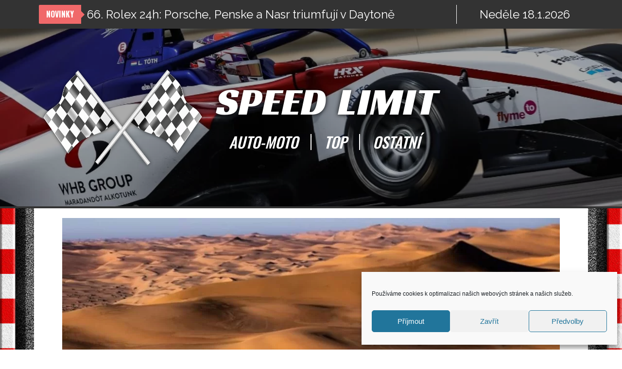

--- FILE ---
content_type: text/html; charset=UTF-8
request_url: https://www.speedlimit.cz/historicky-uspech-martina-michka-na-dakaru-mezi-nejlepsimi/
body_size: 24247
content:
<!DOCTYPE html>
<html lang="cs">

<head><style>img.lazy{min-height:1px}</style><link rel="preload" href="https://www.speedlimit.cz/wp-content/plugins/w3-total-cache/pub/js/lazyload.min.js" as="script">
	
	<meta charset="UTF-8">
	<meta name="viewport" content="width=device-width, initial-scale=1, minimum-scale=1">
	<link rel="profile" href="http://gmpg.org/xfn/11">
			<link rel="pingback" href="https://www.speedlimit.cz/xmlrpc.php">
		<title>Historický úspěch Martina Michka: Na Dakaru mezi nejlepšími! &#8211; SPEEDLIMIT</title>
<meta name='robots' content='max-image-preview:large' />
<link rel="alternate" type="application/rss+xml" title="SPEEDLIMIT &raquo; RSS zdroj" href="https://www.speedlimit.cz/feed/" />
<link rel="alternate" type="application/rss+xml" title="SPEEDLIMIT &raquo; RSS komentářů" href="https://www.speedlimit.cz/comments/feed/" />
<link rel="alternate" type="application/rss+xml" title="SPEEDLIMIT &raquo; RSS komentářů pro Historický úspěch Martina Michka: Na Dakaru mezi nejlepšími!" href="https://www.speedlimit.cz/historicky-uspech-martina-michka-na-dakaru-mezi-nejlepsimi/feed/" />
<script type="text/javascript">
window._wpemojiSettings = {"baseUrl":"https:\/\/s.w.org\/images\/core\/emoji\/14.0.0\/72x72\/","ext":".png","svgUrl":"https:\/\/s.w.org\/images\/core\/emoji\/14.0.0\/svg\/","svgExt":".svg","source":{"concatemoji":"https:\/\/www.speedlimit.cz\/wp-includes\/js\/wp-emoji-release.min.js?ver=6.1.9"}};
/*! This file is auto-generated */
!function(e,a,t){var n,r,o,i=a.createElement("canvas"),p=i.getContext&&i.getContext("2d");function s(e,t){var a=String.fromCharCode,e=(p.clearRect(0,0,i.width,i.height),p.fillText(a.apply(this,e),0,0),i.toDataURL());return p.clearRect(0,0,i.width,i.height),p.fillText(a.apply(this,t),0,0),e===i.toDataURL()}function c(e){var t=a.createElement("script");t.src=e,t.defer=t.type="text/javascript",a.getElementsByTagName("head")[0].appendChild(t)}for(o=Array("flag","emoji"),t.supports={everything:!0,everythingExceptFlag:!0},r=0;r<o.length;r++)t.supports[o[r]]=function(e){if(p&&p.fillText)switch(p.textBaseline="top",p.font="600 32px Arial",e){case"flag":return s([127987,65039,8205,9895,65039],[127987,65039,8203,9895,65039])?!1:!s([55356,56826,55356,56819],[55356,56826,8203,55356,56819])&&!s([55356,57332,56128,56423,56128,56418,56128,56421,56128,56430,56128,56423,56128,56447],[55356,57332,8203,56128,56423,8203,56128,56418,8203,56128,56421,8203,56128,56430,8203,56128,56423,8203,56128,56447]);case"emoji":return!s([129777,127995,8205,129778,127999],[129777,127995,8203,129778,127999])}return!1}(o[r]),t.supports.everything=t.supports.everything&&t.supports[o[r]],"flag"!==o[r]&&(t.supports.everythingExceptFlag=t.supports.everythingExceptFlag&&t.supports[o[r]]);t.supports.everythingExceptFlag=t.supports.everythingExceptFlag&&!t.supports.flag,t.DOMReady=!1,t.readyCallback=function(){t.DOMReady=!0},t.supports.everything||(n=function(){t.readyCallback()},a.addEventListener?(a.addEventListener("DOMContentLoaded",n,!1),e.addEventListener("load",n,!1)):(e.attachEvent("onload",n),a.attachEvent("onreadystatechange",function(){"complete"===a.readyState&&t.readyCallback()})),(e=t.source||{}).concatemoji?c(e.concatemoji):e.wpemoji&&e.twemoji&&(c(e.twemoji),c(e.wpemoji)))}(window,document,window._wpemojiSettings);
</script>
<style type="text/css">
img.wp-smiley,
img.emoji {
	display: inline !important;
	border: none !important;
	box-shadow: none !important;
	height: 1em !important;
	width: 1em !important;
	margin: 0 0.07em !important;
	vertical-align: -0.1em !important;
	background: none !important;
	padding: 0 !important;
}
</style>
	<link rel='stylesheet' id='upk-site-css' href='https://www.speedlimit.cz/wp-content/plugins/ultimate-post-kit/assets/css/upk-site.css?ver=3.2.1' type='text/css' media='all' />
<link rel='stylesheet' id='anwp-pg-styles-css' href='https://www.speedlimit.cz/wp-content/plugins/anwp-post-grid-for-elementor/public/css/styles.min.css?ver=1.0.0' type='text/css' media='all' />
<link rel='stylesheet' id='wp-block-library-css' href='https://www.speedlimit.cz/wp-includes/css/dist/block-library/style.min.css?ver=6.1.9' type='text/css' media='all' />
<link rel='stylesheet' id='classic-theme-styles-css' href='https://www.speedlimit.cz/wp-includes/css/classic-themes.min.css?ver=1' type='text/css' media='all' />
<style id='global-styles-inline-css' type='text/css'>
body{--wp--preset--color--black: #000000;--wp--preset--color--cyan-bluish-gray: #abb8c3;--wp--preset--color--white: #ffffff;--wp--preset--color--pale-pink: #f78da7;--wp--preset--color--vivid-red: #cf2e2e;--wp--preset--color--luminous-vivid-orange: #ff6900;--wp--preset--color--luminous-vivid-amber: #fcb900;--wp--preset--color--light-green-cyan: #7bdcb5;--wp--preset--color--vivid-green-cyan: #00d084;--wp--preset--color--pale-cyan-blue: #8ed1fc;--wp--preset--color--vivid-cyan-blue: #0693e3;--wp--preset--color--vivid-purple: #9b51e0;--wp--preset--color--neve-link-color: var(--nv-primary-accent);--wp--preset--color--neve-link-hover-color: var(--nv-secondary-accent);--wp--preset--color--nv-site-bg: var(--nv-site-bg);--wp--preset--color--nv-light-bg: var(--nv-light-bg);--wp--preset--color--nv-dark-bg: var(--nv-dark-bg);--wp--preset--color--neve-text-color: var(--nv-text-color);--wp--preset--color--nv-text-dark-bg: var(--nv-text-dark-bg);--wp--preset--color--nv-c-1: var(--nv-c-1);--wp--preset--color--nv-c-2: var(--nv-c-2);--wp--preset--gradient--vivid-cyan-blue-to-vivid-purple: linear-gradient(135deg,rgba(6,147,227,1) 0%,rgb(155,81,224) 100%);--wp--preset--gradient--light-green-cyan-to-vivid-green-cyan: linear-gradient(135deg,rgb(122,220,180) 0%,rgb(0,208,130) 100%);--wp--preset--gradient--luminous-vivid-amber-to-luminous-vivid-orange: linear-gradient(135deg,rgba(252,185,0,1) 0%,rgba(255,105,0,1) 100%);--wp--preset--gradient--luminous-vivid-orange-to-vivid-red: linear-gradient(135deg,rgba(255,105,0,1) 0%,rgb(207,46,46) 100%);--wp--preset--gradient--very-light-gray-to-cyan-bluish-gray: linear-gradient(135deg,rgb(238,238,238) 0%,rgb(169,184,195) 100%);--wp--preset--gradient--cool-to-warm-spectrum: linear-gradient(135deg,rgb(74,234,220) 0%,rgb(151,120,209) 20%,rgb(207,42,186) 40%,rgb(238,44,130) 60%,rgb(251,105,98) 80%,rgb(254,248,76) 100%);--wp--preset--gradient--blush-light-purple: linear-gradient(135deg,rgb(255,206,236) 0%,rgb(152,150,240) 100%);--wp--preset--gradient--blush-bordeaux: linear-gradient(135deg,rgb(254,205,165) 0%,rgb(254,45,45) 50%,rgb(107,0,62) 100%);--wp--preset--gradient--luminous-dusk: linear-gradient(135deg,rgb(255,203,112) 0%,rgb(199,81,192) 50%,rgb(65,88,208) 100%);--wp--preset--gradient--pale-ocean: linear-gradient(135deg,rgb(255,245,203) 0%,rgb(182,227,212) 50%,rgb(51,167,181) 100%);--wp--preset--gradient--electric-grass: linear-gradient(135deg,rgb(202,248,128) 0%,rgb(113,206,126) 100%);--wp--preset--gradient--midnight: linear-gradient(135deg,rgb(2,3,129) 0%,rgb(40,116,252) 100%);--wp--preset--duotone--dark-grayscale: url('#wp-duotone-dark-grayscale');--wp--preset--duotone--grayscale: url('#wp-duotone-grayscale');--wp--preset--duotone--purple-yellow: url('#wp-duotone-purple-yellow');--wp--preset--duotone--blue-red: url('#wp-duotone-blue-red');--wp--preset--duotone--midnight: url('#wp-duotone-midnight');--wp--preset--duotone--magenta-yellow: url('#wp-duotone-magenta-yellow');--wp--preset--duotone--purple-green: url('#wp-duotone-purple-green');--wp--preset--duotone--blue-orange: url('#wp-duotone-blue-orange');--wp--preset--font-size--small: 13px;--wp--preset--font-size--medium: 20px;--wp--preset--font-size--large: 36px;--wp--preset--font-size--x-large: 42px;--wp--preset--spacing--20: 0.44rem;--wp--preset--spacing--30: 0.67rem;--wp--preset--spacing--40: 1rem;--wp--preset--spacing--50: 1.5rem;--wp--preset--spacing--60: 2.25rem;--wp--preset--spacing--70: 3.38rem;--wp--preset--spacing--80: 5.06rem;}:where(.is-layout-flex){gap: 0.5em;}body .is-layout-flow > .alignleft{float: left;margin-inline-start: 0;margin-inline-end: 2em;}body .is-layout-flow > .alignright{float: right;margin-inline-start: 2em;margin-inline-end: 0;}body .is-layout-flow > .aligncenter{margin-left: auto !important;margin-right: auto !important;}body .is-layout-constrained > .alignleft{float: left;margin-inline-start: 0;margin-inline-end: 2em;}body .is-layout-constrained > .alignright{float: right;margin-inline-start: 2em;margin-inline-end: 0;}body .is-layout-constrained > .aligncenter{margin-left: auto !important;margin-right: auto !important;}body .is-layout-constrained > :where(:not(.alignleft):not(.alignright):not(.alignfull)){max-width: var(--wp--style--global--content-size);margin-left: auto !important;margin-right: auto !important;}body .is-layout-constrained > .alignwide{max-width: var(--wp--style--global--wide-size);}body .is-layout-flex{display: flex;}body .is-layout-flex{flex-wrap: wrap;align-items: center;}body .is-layout-flex > *{margin: 0;}:where(.wp-block-columns.is-layout-flex){gap: 2em;}.has-black-color{color: var(--wp--preset--color--black) !important;}.has-cyan-bluish-gray-color{color: var(--wp--preset--color--cyan-bluish-gray) !important;}.has-white-color{color: var(--wp--preset--color--white) !important;}.has-pale-pink-color{color: var(--wp--preset--color--pale-pink) !important;}.has-vivid-red-color{color: var(--wp--preset--color--vivid-red) !important;}.has-luminous-vivid-orange-color{color: var(--wp--preset--color--luminous-vivid-orange) !important;}.has-luminous-vivid-amber-color{color: var(--wp--preset--color--luminous-vivid-amber) !important;}.has-light-green-cyan-color{color: var(--wp--preset--color--light-green-cyan) !important;}.has-vivid-green-cyan-color{color: var(--wp--preset--color--vivid-green-cyan) !important;}.has-pale-cyan-blue-color{color: var(--wp--preset--color--pale-cyan-blue) !important;}.has-vivid-cyan-blue-color{color: var(--wp--preset--color--vivid-cyan-blue) !important;}.has-vivid-purple-color{color: var(--wp--preset--color--vivid-purple) !important;}.has-black-background-color{background-color: var(--wp--preset--color--black) !important;}.has-cyan-bluish-gray-background-color{background-color: var(--wp--preset--color--cyan-bluish-gray) !important;}.has-white-background-color{background-color: var(--wp--preset--color--white) !important;}.has-pale-pink-background-color{background-color: var(--wp--preset--color--pale-pink) !important;}.has-vivid-red-background-color{background-color: var(--wp--preset--color--vivid-red) !important;}.has-luminous-vivid-orange-background-color{background-color: var(--wp--preset--color--luminous-vivid-orange) !important;}.has-luminous-vivid-amber-background-color{background-color: var(--wp--preset--color--luminous-vivid-amber) !important;}.has-light-green-cyan-background-color{background-color: var(--wp--preset--color--light-green-cyan) !important;}.has-vivid-green-cyan-background-color{background-color: var(--wp--preset--color--vivid-green-cyan) !important;}.has-pale-cyan-blue-background-color{background-color: var(--wp--preset--color--pale-cyan-blue) !important;}.has-vivid-cyan-blue-background-color{background-color: var(--wp--preset--color--vivid-cyan-blue) !important;}.has-vivid-purple-background-color{background-color: var(--wp--preset--color--vivid-purple) !important;}.has-black-border-color{border-color: var(--wp--preset--color--black) !important;}.has-cyan-bluish-gray-border-color{border-color: var(--wp--preset--color--cyan-bluish-gray) !important;}.has-white-border-color{border-color: var(--wp--preset--color--white) !important;}.has-pale-pink-border-color{border-color: var(--wp--preset--color--pale-pink) !important;}.has-vivid-red-border-color{border-color: var(--wp--preset--color--vivid-red) !important;}.has-luminous-vivid-orange-border-color{border-color: var(--wp--preset--color--luminous-vivid-orange) !important;}.has-luminous-vivid-amber-border-color{border-color: var(--wp--preset--color--luminous-vivid-amber) !important;}.has-light-green-cyan-border-color{border-color: var(--wp--preset--color--light-green-cyan) !important;}.has-vivid-green-cyan-border-color{border-color: var(--wp--preset--color--vivid-green-cyan) !important;}.has-pale-cyan-blue-border-color{border-color: var(--wp--preset--color--pale-cyan-blue) !important;}.has-vivid-cyan-blue-border-color{border-color: var(--wp--preset--color--vivid-cyan-blue) !important;}.has-vivid-purple-border-color{border-color: var(--wp--preset--color--vivid-purple) !important;}.has-vivid-cyan-blue-to-vivid-purple-gradient-background{background: var(--wp--preset--gradient--vivid-cyan-blue-to-vivid-purple) !important;}.has-light-green-cyan-to-vivid-green-cyan-gradient-background{background: var(--wp--preset--gradient--light-green-cyan-to-vivid-green-cyan) !important;}.has-luminous-vivid-amber-to-luminous-vivid-orange-gradient-background{background: var(--wp--preset--gradient--luminous-vivid-amber-to-luminous-vivid-orange) !important;}.has-luminous-vivid-orange-to-vivid-red-gradient-background{background: var(--wp--preset--gradient--luminous-vivid-orange-to-vivid-red) !important;}.has-very-light-gray-to-cyan-bluish-gray-gradient-background{background: var(--wp--preset--gradient--very-light-gray-to-cyan-bluish-gray) !important;}.has-cool-to-warm-spectrum-gradient-background{background: var(--wp--preset--gradient--cool-to-warm-spectrum) !important;}.has-blush-light-purple-gradient-background{background: var(--wp--preset--gradient--blush-light-purple) !important;}.has-blush-bordeaux-gradient-background{background: var(--wp--preset--gradient--blush-bordeaux) !important;}.has-luminous-dusk-gradient-background{background: var(--wp--preset--gradient--luminous-dusk) !important;}.has-pale-ocean-gradient-background{background: var(--wp--preset--gradient--pale-ocean) !important;}.has-electric-grass-gradient-background{background: var(--wp--preset--gradient--electric-grass) !important;}.has-midnight-gradient-background{background: var(--wp--preset--gradient--midnight) !important;}.has-small-font-size{font-size: var(--wp--preset--font-size--small) !important;}.has-medium-font-size{font-size: var(--wp--preset--font-size--medium) !important;}.has-large-font-size{font-size: var(--wp--preset--font-size--large) !important;}.has-x-large-font-size{font-size: var(--wp--preset--font-size--x-large) !important;}
.wp-block-navigation a:where(:not(.wp-element-button)){color: inherit;}
:where(.wp-block-columns.is-layout-flex){gap: 2em;}
.wp-block-pullquote{font-size: 1.5em;line-height: 1.6;}
</style>
<link rel='stylesheet' id='contact-form-7-css' href='https://www.speedlimit.cz/wp-content/plugins/contact-form-7/includes/css/styles.css?ver=5.7.7' type='text/css' media='all' />
<link rel='stylesheet' id='baguettebox-css-css' href='https://www.speedlimit.cz/wp-content/plugins/gallery-block-lightbox/dist/baguetteBox.min.css?ver=1.12.0' type='text/css' media='all' />
<link rel='stylesheet' id='cmplz-general-css' href='https://www.speedlimit.cz/wp-content/plugins/complianz-gdpr/assets/css/cookieblocker.min.css?ver=1714503518' type='text/css' media='all' />
<link rel='stylesheet' id='neve-style-css' href='https://www.speedlimit.cz/wp-content/themes/neve/style-main-new.min.css?ver=3.5.1' type='text/css' media='all' />
<style id='neve-style-inline-css' type='text/css'>
.nv-meta-list li.meta:not(:last-child):after { content:"/" }.nv-meta-list .no-mobile{
			display:none;
		}.nv-meta-list li.last::after{
			content: ""!important;
		}@media (min-width: 769px) {
			.nv-meta-list .no-mobile {
				display: inline-block;
			}
			.nv-meta-list li.last:not(:last-child)::after {
		 		content: "/" !important;
			}
		}
 :root{ --container: 748px;--postwidth:100%; --primarybtnbg: var(--nv-primary-accent); --primarybtnhoverbg: var(--nv-primary-accent); --primarybtncolor: #fff; --secondarybtncolor: var(--nv-primary-accent); --primarybtnhovercolor: #fff; --secondarybtnhovercolor: var(--nv-primary-accent);--primarybtnborderradius:3px;--secondarybtnborderradius:3px;--secondarybtnborderwidth:3px;--btnpadding:13px 15px;--primarybtnpadding:13px 15px;--secondarybtnpadding:10px 12px; --bodyfontfamily: Arial,Helvetica,sans-serif; --bodyfontsize: 15px; --bodylineheight: 1.6; --bodyletterspacing: 0px; --bodyfontweight: 400; --h1fontsize: 36px; --h1fontweight: 700; --h1lineheight: 1.2; --h1letterspacing: 0px; --h1texttransform: none; --h2fontsize: 28px; --h2fontweight: 700; --h2lineheight: 1.3; --h2letterspacing: 0px; --h2texttransform: none; --h3fontsize: 24px; --h3fontweight: 700; --h3lineheight: 1.4; --h3letterspacing: 0px; --h3texttransform: none; --h4fontsize: 20px; --h4fontweight: 700; --h4lineheight: 1.6; --h4letterspacing: 0px; --h4texttransform: none; --h5fontsize: 16px; --h5fontweight: 700; --h5lineheight: 1.6; --h5letterspacing: 0px; --h5texttransform: none; --h6fontsize: 14px; --h6fontweight: 700; --h6lineheight: 1.6; --h6letterspacing: 0px; --h6texttransform: none;--formfieldborderwidth:2px;--formfieldborderradius:3px; --formfieldbgcolor: var(--nv-site-bg); --formfieldbordercolor: #dddddd; --formfieldcolor: var(--nv-text-color);--formfieldpadding:10px 12px; } .single-post-container .alignfull > [class*="__inner-container"], .single-post-container .alignwide > [class*="__inner-container"]{ max-width:718px } .nv-meta-list{ --avatarsize: 20px; } .single .nv-meta-list{ --avatarsize: 20px; } .nv-post-cover{ --height: 250px;--padding:40px 15px;--justify: flex-start; --textalign: left; --valign: center; } .nv-post-cover .nv-title-meta-wrap, .nv-page-title-wrap, .entry-header{ --textalign: left; } .nv-is-boxed.nv-title-meta-wrap{ --padding:40px 15px; --bgcolor: var(--nv-dark-bg); } .nv-overlay{ --opacity: 50; --blendmode: normal; } .nv-is-boxed.nv-comments-wrap{ --padding:20px; } .nv-is-boxed.comment-respond{ --padding:20px; } .global-styled{ --bgcolor: var(--nv-site-bg); } .header-top{ --rowbcolor: var(--nv-light-bg); --color: var(--nv-text-color); --bgcolor: var(--nv-site-bg); } .header-main{ --rowbcolor: var(--nv-light-bg); --color: var(--nv-text-color); --bgcolor: var(--nv-site-bg); } .header-bottom{ --rowbcolor: var(--nv-light-bg); --color: var(--nv-text-color); --bgcolor: var(--nv-site-bg); } .header-menu-sidebar-bg{ --justify: flex-start; --textalign: left;--flexg: 1;--wrapdropdownwidth: auto; --color: var(--nv-text-color); --bgcolor: var(--nv-site-bg); } .header-menu-sidebar{ width: 360px; } .builder-item--logo{ --maxwidth: 120px;--padding:10px 0;--margin:0; --textalign: left;--justify: flex-start; } .builder-item--nav-icon,.header-menu-sidebar .close-sidebar-panel .navbar-toggle{ --borderradius:0; } .builder-item--nav-icon{ --label-margin:0 5px 0 0;;--padding:10px 15px;--margin:0; } .builder-item--primary-menu{ --hovercolor: var(--nv-secondary-accent); --hovertextcolor: var(--nv-text-color); --activecolor: var(--nv-primary-accent); --spacing: 20px; --height: 25px;--padding:0;--margin:0; --fontsize: 1em; --lineheight: 1.6; --letterspacing: 0px; --fontweight: 500; --texttransform: none; --iconsize: 1em; } .hfg-is-group.has-primary-menu .inherit-ff{ --inheritedfw: 500; } .footer-top-inner .row{ grid-template-columns:1fr 1fr 1fr; --valign: flex-start; } .footer-top{ --rowbcolor: var(--nv-light-bg); --color: var(--nv-text-color); --bgcolor: var(--nv-site-bg); } .footer-main-inner .row{ grid-template-columns:1fr 1fr 1fr; --valign: flex-start; } .footer-main{ --rowbcolor: var(--nv-light-bg); --color: var(--nv-text-color); --bgcolor: var(--nv-site-bg); } .footer-bottom-inner .row{ grid-template-columns:1fr 1fr 1fr; --valign: flex-start; } .footer-bottom{ --rowbcolor: var(--nv-light-bg); --color: var(--nv-text-dark-bg); --bgcolor: var(--nv-dark-bg); } @media(min-width: 576px){ :root{ --container: 992px;--postwidth:50%;--btnpadding:13px 15px;--primarybtnpadding:13px 15px;--secondarybtnpadding:10px 12px; --bodyfontsize: 16px; --bodylineheight: 1.6; --bodyletterspacing: 0px; --h1fontsize: 38px; --h1lineheight: 1.2; --h1letterspacing: 0px; --h2fontsize: 30px; --h2lineheight: 1.2; --h2letterspacing: 0px; --h3fontsize: 26px; --h3lineheight: 1.4; --h3letterspacing: 0px; --h4fontsize: 22px; --h4lineheight: 1.5; --h4letterspacing: 0px; --h5fontsize: 18px; --h5lineheight: 1.6; --h5letterspacing: 0px; --h6fontsize: 14px; --h6lineheight: 1.6; --h6letterspacing: 0px; } .single-post-container .alignfull > [class*="__inner-container"], .single-post-container .alignwide > [class*="__inner-container"]{ max-width:962px } .nv-meta-list{ --avatarsize: 20px; } .single .nv-meta-list{ --avatarsize: 20px; } .nv-post-cover{ --height: 320px;--padding:60px 30px;--justify: flex-start; --textalign: left; --valign: center; } .nv-post-cover .nv-title-meta-wrap, .nv-page-title-wrap, .entry-header{ --textalign: left; } .nv-is-boxed.nv-title-meta-wrap{ --padding:60px 30px; } .nv-is-boxed.nv-comments-wrap{ --padding:30px; } .nv-is-boxed.comment-respond{ --padding:30px; } .header-menu-sidebar-bg{ --justify: flex-start; --textalign: left;--flexg: 1;--wrapdropdownwidth: auto; } .header-menu-sidebar{ width: 360px; } .builder-item--logo{ --maxwidth: 120px;--padding:10px 0;--margin:0; --textalign: left;--justify: flex-start; } .builder-item--nav-icon{ --label-margin:0 5px 0 0;;--padding:10px 15px;--margin:0; } .builder-item--primary-menu{ --spacing: 20px; --height: 25px;--padding:0;--margin:0; --fontsize: 1em; --lineheight: 1.6; --letterspacing: 0px; --iconsize: 1em; } }@media(min-width: 960px){ :root{ --container: 1170px;--postwidth:33.333333333333%;--btnpadding:13px 15px;--primarybtnpadding:13px 15px;--secondarybtnpadding:10px 12px; --bodyfontsize: 16px; --bodylineheight: 1.7; --bodyletterspacing: 0px; --h1fontsize: 40px; --h1lineheight: 1.1; --h1letterspacing: 0px; --h2fontsize: 32px; --h2lineheight: 1.2; --h2letterspacing: 0px; --h3fontsize: 28px; --h3lineheight: 1.4; --h3letterspacing: 0px; --h4fontsize: 24px; --h4lineheight: 1.5; --h4letterspacing: 0px; --h5fontsize: 20px; --h5lineheight: 1.6; --h5letterspacing: 0px; --h6fontsize: 16px; --h6lineheight: 1.6; --h6letterspacing: 0px; } body:not(.single):not(.archive):not(.blog):not(.search):not(.error404) .neve-main > .container .col, body.post-type-archive-course .neve-main > .container .col, body.post-type-archive-llms_membership .neve-main > .container .col{ max-width: 100%; } body:not(.single):not(.archive):not(.blog):not(.search):not(.error404) .nv-sidebar-wrap, body.post-type-archive-course .nv-sidebar-wrap, body.post-type-archive-llms_membership .nv-sidebar-wrap{ max-width: 0%; } .neve-main > .archive-container .nv-index-posts.col{ max-width: 100%; } .neve-main > .archive-container .nv-sidebar-wrap{ max-width: 0%; } .neve-main > .single-post-container .nv-single-post-wrap.col{ max-width: 70%; } .single-post-container .alignfull > [class*="__inner-container"], .single-post-container .alignwide > [class*="__inner-container"]{ max-width:789px } .container-fluid.single-post-container .alignfull > [class*="__inner-container"], .container-fluid.single-post-container .alignwide > [class*="__inner-container"]{ max-width:calc(70% + 15px) } .neve-main > .single-post-container .nv-sidebar-wrap{ max-width: 30%; } .nv-meta-list{ --avatarsize: 20px; } .single .nv-meta-list{ --avatarsize: 20px; } .nv-post-cover{ --height: 400px;--padding:60px 40px;--justify: flex-start; --textalign: left; --valign: center; } .nv-post-cover .nv-title-meta-wrap, .nv-page-title-wrap, .entry-header{ --textalign: left; } .nv-is-boxed.nv-title-meta-wrap{ --padding:60px 40px; } .nv-is-boxed.nv-comments-wrap{ --padding:40px; } .nv-is-boxed.comment-respond{ --padding:40px; } .header-menu-sidebar-bg{ --justify: flex-start; --textalign: left;--flexg: 1;--wrapdropdownwidth: auto; } .header-menu-sidebar{ width: 360px; } .builder-item--logo{ --maxwidth: 120px;--padding:10px 0;--margin:0; --textalign: left;--justify: flex-start; } .builder-item--nav-icon{ --label-margin:0 5px 0 0;;--padding:10px 15px;--margin:0; } .builder-item--primary-menu{ --spacing: 20px; --height: 25px;--padding:0;--margin:0; --fontsize: 1em; --lineheight: 1.6; --letterspacing: 0px; --iconsize: 1em; } }.nv-content-wrap .elementor a:not(.button):not(.wp-block-file__button){ text-decoration: none; }:root{--nv-primary-accent:#2f5aae;--nv-secondary-accent:#2f5aae;--nv-site-bg:#ffffff;--nv-light-bg:#f4f5f7;--nv-dark-bg:#121212;--nv-text-color:#272626;--nv-text-dark-bg:#ffffff;--nv-c-1:#9463ae;--nv-c-2:#be574b;--nv-fallback-ff:Arial, Helvetica, sans-serif;}
:root{--e-global-color-nvprimaryaccent:#2f5aae;--e-global-color-nvsecondaryaccent:#2f5aae;--e-global-color-nvsitebg:#ffffff;--e-global-color-nvlightbg:#f4f5f7;--e-global-color-nvdarkbg:#121212;--e-global-color-nvtextcolor:#272626;--e-global-color-nvtextdarkbg:#ffffff;--e-global-color-nvc1:#9463ae;--e-global-color-nvc2:#be574b;}
</style>
<link rel='stylesheet' id='elementor-icons-css' href='https://www.speedlimit.cz/wp-content/plugins/elementor/assets/lib/eicons/css/elementor-icons.min.css?ver=5.17.0' type='text/css' media='all' />
<link rel='stylesheet' id='elementor-frontend-css' href='https://www.speedlimit.cz/wp-content/plugins/elementor/assets/css/frontend-lite.min.css?ver=3.10.2' type='text/css' media='all' />
<link rel='stylesheet' id='elementor-post-6441-css' href='https://www.speedlimit.cz/wp-content/uploads/elementor/css/post-6441.css?ver=1675946127' type='text/css' media='all' />
<link rel='stylesheet' id='elementor-pro-css' href='https://www.speedlimit.cz/wp-content/plugins/pro-elements/assets/css/frontend-lite.min.css?ver=3.8.0' type='text/css' media='all' />
<link rel='stylesheet' id='she-header-style-css' href='https://www.speedlimit.cz/wp-content/plugins/sticky-header-effects-for-elementor/assets/css/she-header-style.css?ver=1.5.5' type='text/css' media='all' />
<link rel='stylesheet' id='elementor-post-6621-css' href='https://www.speedlimit.cz/wp-content/uploads/elementor/css/post-6621.css?ver=1675946127' type='text/css' media='all' />
<link rel='stylesheet' id='elementor-post-6614-css' href='https://www.speedlimit.cz/wp-content/uploads/elementor/css/post-6614.css?ver=1675946127' type='text/css' media='all' />
<link rel='stylesheet' id='elementor-post-6669-css' href='https://www.speedlimit.cz/wp-content/uploads/elementor/css/post-6669.css?ver=1675946128' type='text/css' media='all' />
<link rel='stylesheet' id='google-fonts-1-css' href='https://fonts.googleapis.com/css?family=Oswald%3A100%2C100italic%2C200%2C200italic%2C300%2C300italic%2C400%2C400italic%2C500%2C500italic%2C600%2C600italic%2C700%2C700italic%2C800%2C800italic%2C900%2C900italic%7CRaleway%3A100%2C100italic%2C200%2C200italic%2C300%2C300italic%2C400%2C400italic%2C500%2C500italic%2C600%2C600italic%2C700%2C700italic%2C800%2C800italic%2C900%2C900italic%7CRoboto%3A100%2C100italic%2C200%2C200italic%2C300%2C300italic%2C400%2C400italic%2C500%2C500italic%2C600%2C600italic%2C700%2C700italic%2C800%2C800italic%2C900%2C900italic%7CRacing+Sans+One%3A100%2C100italic%2C200%2C200italic%2C300%2C300italic%2C400%2C400italic%2C500%2C500italic%2C600%2C600italic%2C700%2C700italic%2C800%2C800italic%2C900%2C900italic&#038;display=auto&#038;subset=latin-ext&#038;ver=6.1.9' type='text/css' media='all' />
<link rel='stylesheet' id='elementor-icons-shared-0-css' href='https://www.speedlimit.cz/wp-content/plugins/elementor/assets/lib/font-awesome/css/fontawesome.min.css?ver=5.15.3' type='text/css' media='all' />
<link rel='stylesheet' id='elementor-icons-fa-solid-css' href='https://www.speedlimit.cz/wp-content/plugins/elementor/assets/lib/font-awesome/css/solid.min.css?ver=5.15.3' type='text/css' media='all' />
<link rel="preconnect" href="https://fonts.gstatic.com/" crossorigin><script type='text/javascript' src='https://www.speedlimit.cz/wp-includes/js/jquery/jquery.min.js?ver=3.6.1' id='jquery-core-js'></script>
<script type='text/javascript' src='https://www.speedlimit.cz/wp-includes/js/jquery/jquery-migrate.min.js?ver=3.3.2' id='jquery-migrate-js'></script>
<script type='text/javascript' src='https://www.speedlimit.cz/wp-content/plugins/sticky-header-effects-for-elementor/assets/js/she-header.js?ver=1.5.5' id='she-header-js'></script>
<link rel="https://api.w.org/" href="https://www.speedlimit.cz/wp-json/" /><link rel="alternate" type="application/json" href="https://www.speedlimit.cz/wp-json/wp/v2/posts/3102" /><link rel="EditURI" type="application/rsd+xml" title="RSD" href="https://www.speedlimit.cz/xmlrpc.php?rsd" />
<link rel="wlwmanifest" type="application/wlwmanifest+xml" href="https://www.speedlimit.cz/wp-includes/wlwmanifest.xml" />
<meta name="generator" content="WordPress 6.1.9" />
<link rel="canonical" href="https://www.speedlimit.cz/historicky-uspech-martina-michka-na-dakaru-mezi-nejlepsimi/" />
<link rel='shortlink' href='https://www.speedlimit.cz/?p=3102' />
<link rel="alternate" type="application/json+oembed" href="https://www.speedlimit.cz/wp-json/oembed/1.0/embed?url=https%3A%2F%2Fwww.speedlimit.cz%2Fhistoricky-uspech-martina-michka-na-dakaru-mezi-nejlepsimi%2F" />
<link rel="alternate" type="text/xml+oembed" href="https://www.speedlimit.cz/wp-json/oembed/1.0/embed?url=https%3A%2F%2Fwww.speedlimit.cz%2Fhistoricky-uspech-martina-michka-na-dakaru-mezi-nejlepsimi%2F&#038;format=xml" />

		<!-- GA Google Analytics @ https://m0n.co/ga -->
		<script type="text/plain" data-service="google-analytics" data-category="statistics" async data-cmplz-src="https://www.googletagmanager.com/gtag/js?id=G-JGP4BSYPBR"></script>
		<script>
			window.dataLayer = window.dataLayer || [];
			function gtag(){dataLayer.push(arguments);}
			gtag('js', new Date());
			gtag('config', 'G-JGP4BSYPBR');
		</script>

				<style>.cmplz-hidden {
					display: none !important;
				}</style><style type="text/css" id="custom-background-css">
body.custom-background { background-image: url("https://www.speedlimit.cz/wp-content/uploads/2022/04/start-finish-line-racing-background-2036935.jpg"); background-position: center center; background-size: cover; background-repeat: no-repeat; background-attachment: fixed; }
</style>
	<link rel="icon" href="https://www.speedlimit.cz/wp-content/uploads/2021/12/cropped-3114925-200-32x32.png" sizes="32x32" />
<link rel="icon" href="https://www.speedlimit.cz/wp-content/uploads/2021/12/cropped-3114925-200-192x192.png" sizes="192x192" />
<link rel="apple-touch-icon" href="https://www.speedlimit.cz/wp-content/uploads/2021/12/cropped-3114925-200-180x180.png" />
<meta name="msapplication-TileImage" content="https://www.speedlimit.cz/wp-content/uploads/2021/12/cropped-3114925-200-270x270.png" />

	</head>

<body data-cmplz=1  class="post-template-default single single-post postid-3102 single-format-standard custom-background theme--neve  nv-blog-grid nv-sidebar-right menu_sidebar_slide_left elementor-default elementor-template-full-width elementor-kit-6441 elementor-page-6669" id="neve_body"  >
<svg xmlns="http://www.w3.org/2000/svg" viewBox="0 0 0 0" width="0" height="0" focusable="false" role="none" style="visibility: hidden; position: absolute; left: -9999px; overflow: hidden;" ><defs><filter id="wp-duotone-dark-grayscale"><feColorMatrix color-interpolation-filters="sRGB" type="matrix" values=" .299 .587 .114 0 0 .299 .587 .114 0 0 .299 .587 .114 0 0 .299 .587 .114 0 0 " /><feComponentTransfer color-interpolation-filters="sRGB" ><feFuncR type="table" tableValues="0 0.49803921568627" /><feFuncG type="table" tableValues="0 0.49803921568627" /><feFuncB type="table" tableValues="0 0.49803921568627" /><feFuncA type="table" tableValues="1 1" /></feComponentTransfer><feComposite in2="SourceGraphic" operator="in" /></filter></defs></svg><svg xmlns="http://www.w3.org/2000/svg" viewBox="0 0 0 0" width="0" height="0" focusable="false" role="none" style="visibility: hidden; position: absolute; left: -9999px; overflow: hidden;" ><defs><filter id="wp-duotone-grayscale"><feColorMatrix color-interpolation-filters="sRGB" type="matrix" values=" .299 .587 .114 0 0 .299 .587 .114 0 0 .299 .587 .114 0 0 .299 .587 .114 0 0 " /><feComponentTransfer color-interpolation-filters="sRGB" ><feFuncR type="table" tableValues="0 1" /><feFuncG type="table" tableValues="0 1" /><feFuncB type="table" tableValues="0 1" /><feFuncA type="table" tableValues="1 1" /></feComponentTransfer><feComposite in2="SourceGraphic" operator="in" /></filter></defs></svg><svg xmlns="http://www.w3.org/2000/svg" viewBox="0 0 0 0" width="0" height="0" focusable="false" role="none" style="visibility: hidden; position: absolute; left: -9999px; overflow: hidden;" ><defs><filter id="wp-duotone-purple-yellow"><feColorMatrix color-interpolation-filters="sRGB" type="matrix" values=" .299 .587 .114 0 0 .299 .587 .114 0 0 .299 .587 .114 0 0 .299 .587 .114 0 0 " /><feComponentTransfer color-interpolation-filters="sRGB" ><feFuncR type="table" tableValues="0.54901960784314 0.98823529411765" /><feFuncG type="table" tableValues="0 1" /><feFuncB type="table" tableValues="0.71764705882353 0.25490196078431" /><feFuncA type="table" tableValues="1 1" /></feComponentTransfer><feComposite in2="SourceGraphic" operator="in" /></filter></defs></svg><svg xmlns="http://www.w3.org/2000/svg" viewBox="0 0 0 0" width="0" height="0" focusable="false" role="none" style="visibility: hidden; position: absolute; left: -9999px; overflow: hidden;" ><defs><filter id="wp-duotone-blue-red"><feColorMatrix color-interpolation-filters="sRGB" type="matrix" values=" .299 .587 .114 0 0 .299 .587 .114 0 0 .299 .587 .114 0 0 .299 .587 .114 0 0 " /><feComponentTransfer color-interpolation-filters="sRGB" ><feFuncR type="table" tableValues="0 1" /><feFuncG type="table" tableValues="0 0.27843137254902" /><feFuncB type="table" tableValues="0.5921568627451 0.27843137254902" /><feFuncA type="table" tableValues="1 1" /></feComponentTransfer><feComposite in2="SourceGraphic" operator="in" /></filter></defs></svg><svg xmlns="http://www.w3.org/2000/svg" viewBox="0 0 0 0" width="0" height="0" focusable="false" role="none" style="visibility: hidden; position: absolute; left: -9999px; overflow: hidden;" ><defs><filter id="wp-duotone-midnight"><feColorMatrix color-interpolation-filters="sRGB" type="matrix" values=" .299 .587 .114 0 0 .299 .587 .114 0 0 .299 .587 .114 0 0 .299 .587 .114 0 0 " /><feComponentTransfer color-interpolation-filters="sRGB" ><feFuncR type="table" tableValues="0 0" /><feFuncG type="table" tableValues="0 0.64705882352941" /><feFuncB type="table" tableValues="0 1" /><feFuncA type="table" tableValues="1 1" /></feComponentTransfer><feComposite in2="SourceGraphic" operator="in" /></filter></defs></svg><svg xmlns="http://www.w3.org/2000/svg" viewBox="0 0 0 0" width="0" height="0" focusable="false" role="none" style="visibility: hidden; position: absolute; left: -9999px; overflow: hidden;" ><defs><filter id="wp-duotone-magenta-yellow"><feColorMatrix color-interpolation-filters="sRGB" type="matrix" values=" .299 .587 .114 0 0 .299 .587 .114 0 0 .299 .587 .114 0 0 .299 .587 .114 0 0 " /><feComponentTransfer color-interpolation-filters="sRGB" ><feFuncR type="table" tableValues="0.78039215686275 1" /><feFuncG type="table" tableValues="0 0.94901960784314" /><feFuncB type="table" tableValues="0.35294117647059 0.47058823529412" /><feFuncA type="table" tableValues="1 1" /></feComponentTransfer><feComposite in2="SourceGraphic" operator="in" /></filter></defs></svg><svg xmlns="http://www.w3.org/2000/svg" viewBox="0 0 0 0" width="0" height="0" focusable="false" role="none" style="visibility: hidden; position: absolute; left: -9999px; overflow: hidden;" ><defs><filter id="wp-duotone-purple-green"><feColorMatrix color-interpolation-filters="sRGB" type="matrix" values=" .299 .587 .114 0 0 .299 .587 .114 0 0 .299 .587 .114 0 0 .299 .587 .114 0 0 " /><feComponentTransfer color-interpolation-filters="sRGB" ><feFuncR type="table" tableValues="0.65098039215686 0.40392156862745" /><feFuncG type="table" tableValues="0 1" /><feFuncB type="table" tableValues="0.44705882352941 0.4" /><feFuncA type="table" tableValues="1 1" /></feComponentTransfer><feComposite in2="SourceGraphic" operator="in" /></filter></defs></svg><svg xmlns="http://www.w3.org/2000/svg" viewBox="0 0 0 0" width="0" height="0" focusable="false" role="none" style="visibility: hidden; position: absolute; left: -9999px; overflow: hidden;" ><defs><filter id="wp-duotone-blue-orange"><feColorMatrix color-interpolation-filters="sRGB" type="matrix" values=" .299 .587 .114 0 0 .299 .587 .114 0 0 .299 .587 .114 0 0 .299 .587 .114 0 0 " /><feComponentTransfer color-interpolation-filters="sRGB" ><feFuncR type="table" tableValues="0.098039215686275 1" /><feFuncG type="table" tableValues="0 0.66274509803922" /><feFuncB type="table" tableValues="0.84705882352941 0.41960784313725" /><feFuncA type="table" tableValues="1 1" /></feComponentTransfer><feComposite in2="SourceGraphic" operator="in" /></filter></defs></svg><div class="wrapper">
	
	<header class="header"  >
		<a class="neve-skip-link show-on-focus" href="#content" >
			Přeskočit na obsah		</a>
				<div data-elementor-type="header" data-elementor-id="6621" class="elementor elementor-6621 elementor-location-header">
								<section class="elementor-section elementor-top-section elementor-element elementor-element-5fc799f elementor-section-stretched elementor-hidden-tablet elementor-hidden-mobile elementor-section-boxed elementor-section-height-default elementor-section-height-default" data-id="5fc799f" data-element_type="section" data-settings="{&quot;background_background&quot;:&quot;classic&quot;,&quot;stretch_section&quot;:&quot;section-stretched&quot;}">
						<div class="elementor-container elementor-column-gap-default">
					<div class="elementor-column elementor-col-50 elementor-top-column elementor-element elementor-element-ef45e9e" data-id="ef45e9e" data-element_type="column">
			<div class="elementor-widget-wrap elementor-element-populated">
								<div class="elementor-element elementor-element-8c1b09f elementor-widget elementor-widget-upk-news-ticker" data-id="8c1b09f" data-element_type="widget" data-widget_type="upk-news-ticker.default">
				<div class="elementor-widget-container">
					<div id="newsTicker1" class="upk-news-ticker" data-settings="{&quot;effect&quot;:&quot;slide-down&quot;,&quot;autoPlay&quot;:true,&quot;interval&quot;:5000,&quot;scrollSpeed&quot;:1}">
					    	<div class="upk-news-ticker-label">
					<div class="upk-news-ticker-label-inner">
						NOVINKY	    			</div>
	    		</div>
		    		    <div class="upk-news-ticker-content">
		        <ul>
				<li class="upk-news-ticker-item">
			

									
		<a href="https://www.speedlimit.cz/66-rolex-24h-porsche-penske-a-nasr-triumfuji-v-daytone/">
			
			
			66. Rolex 24h: Porsche, Penske a Nasr triumfují v Daytoně		</a>
						
				
			
		</li>
				<li class="upk-news-ticker-item">
			

									
		<a href="https://www.speedlimit.cz/test-unikatniho-ferrari-212e-montagna-z-roku-1969/">
			
			
			„Test“ unikátního Ferrari 212E Montagna z roku 1969		</a>
						
				
			
		</li>
				<li class="upk-news-ticker-item">
			

									
		<a href="https://www.speedlimit.cz/test-v-imole-jsme-usedli-do-dallary-alfa-romeo-f388-formule-3/">
			
			
			Test: V Imole jsme usedli do Dallary-Alfa Romeo F388 Formule 3		</a>
						
				
			
		</li>
				<li class="upk-news-ticker-item">
			

									
		<a href="https://www.speedlimit.cz/gt-open-na-red-bull-ringu-vitezily-lamborghini-a-ferrari/">
			
			
			GT Open: Na Red Bull-Ringu vítězily Lamborghini a Ferrari		</a>
						
				
			
		</li>
				<li class="upk-news-ticker-item">
			

									
		<a href="https://www.speedlimit.cz/f-regional-vysla-na-red-bull-ringu-hvezda-alessandra-giustiho/">
			
			
			F-Regional: Vyšla na Red Bull-Ringu hvězda Alessandra Giustiho?		</a>
						
				
			
		</li>
				<li class="upk-news-ticker-item">
			

									
		<a href="https://www.speedlimit.cz/dtm-na-lausitzruingu-aneb-hratky-s-kilogramy/">
			
			
			DTM na Lausitzruingu – aneb hrátky s kilogramy		</a>
						
				
			
		</li>
		

		        </ul>
		    </div>
		    		</div>
		
				</div>
				</div>
					</div>
		</div>
				<div class="elementor-column elementor-col-50 elementor-top-column elementor-element elementor-element-2bf7ac4" data-id="2bf7ac4" data-element_type="column">
			<div class="elementor-widget-wrap elementor-element-populated">
								<div class="elementor-element elementor-element-c912082 elementor-widget elementor-widget-heading" data-id="c912082" data-element_type="widget" data-widget_type="heading.default">
				<div class="elementor-widget-container">
			<style>/*! elementor - v3.10.2 - 29-01-2023 */
.elementor-heading-title{padding:0;margin:0;line-height:1}.elementor-widget-heading .elementor-heading-title[class*=elementor-size-]>a{color:inherit;font-size:inherit;line-height:inherit}.elementor-widget-heading .elementor-heading-title.elementor-size-small{font-size:15px}.elementor-widget-heading .elementor-heading-title.elementor-size-medium{font-size:19px}.elementor-widget-heading .elementor-heading-title.elementor-size-large{font-size:29px}.elementor-widget-heading .elementor-heading-title.elementor-size-xl{font-size:39px}.elementor-widget-heading .elementor-heading-title.elementor-size-xxl{font-size:59px}</style><h2 class="elementor-heading-title elementor-size-default">Neděle 18.1.2026</h2>		</div>
				</div>
					</div>
		</div>
							</div>
		</section>
				<section class="elementor-section elementor-top-section elementor-element elementor-element-e1eb0d2 elementor-section-stretched elementor-hidden-tablet elementor-hidden-mobile elementor-section-boxed elementor-section-height-default elementor-section-height-default" data-id="e1eb0d2" data-element_type="section" data-settings="{&quot;background_background&quot;:&quot;slideshow&quot;,&quot;background_slideshow_gallery&quot;:[{&quot;id&quot;:6514,&quot;url&quot;:&quot;https:\/\/www.speedlimit.cz\/wp-content\/uploads\/2022\/03\/BAH_TEST_DL-0581.jpg&quot;},{&quot;id&quot;:6373,&quot;url&quot;:&quot;https:\/\/www.speedlimit.cz\/wp-content\/uploads\/2022\/01\/51796166782_d75cd31a6f_k.jpg&quot;},{&quot;id&quot;:6267,&quot;url&quot;:&quot;https:\/\/www.speedlimit.cz\/wp-content\/uploads\/2021\/12\/TEST_F2_SR-6839.jpg&quot;},{&quot;id&quot;:5524,&quot;url&quot;:&quot;https:\/\/www.speedlimit.cz\/wp-content\/uploads\/2021\/05\/ELMSZZ016.jpg&quot;}],&quot;stretch_section&quot;:&quot;section-stretched&quot;,&quot;background_slideshow_loop&quot;:&quot;yes&quot;,&quot;background_slideshow_slide_duration&quot;:5000,&quot;background_slideshow_slide_transition&quot;:&quot;fade&quot;,&quot;background_slideshow_transition_duration&quot;:500}">
							<div class="elementor-background-overlay"></div>
							<div class="elementor-container elementor-column-gap-default">
					<div class="elementor-column elementor-col-33 elementor-top-column elementor-element elementor-element-211e00c" data-id="211e00c" data-element_type="column">
			<div class="elementor-widget-wrap elementor-element-populated">
								<div class="elementor-element elementor-element-3d7826c elementor-widget elementor-widget-image" data-id="3d7826c" data-element_type="widget" data-widget_type="image.default">
				<div class="elementor-widget-container">
			<style>/*! elementor - v3.10.2 - 29-01-2023 */
.elementor-widget-image{text-align:center}.elementor-widget-image a{display:inline-block}.elementor-widget-image a img[src$=".svg"]{width:48px}.elementor-widget-image img{vertical-align:middle;display:inline-block}</style>													<a href="https://www.speedlimit.cz">
							<img width="640" height="401" src="data:image/svg+xml,%3Csvg%20xmlns='http://www.w3.org/2000/svg'%20viewBox='0%200%20640%20401'%3E%3C/svg%3E" data-src="https://www.speedlimit.cz/wp-content/uploads/2022/03/LOGO.png" class="attachment-large size-large wp-image-6636 lazy" alt="" data-srcset="https://www.speedlimit.cz/wp-content/uploads/2022/03/LOGO.png 640w, https://www.speedlimit.cz/wp-content/uploads/2022/03/LOGO-300x188.png 300w" data-sizes="(max-width: 640px) 100vw, 640px" />								</a>
															</div>
				</div>
					</div>
		</div>
				<div class="elementor-column elementor-col-33 elementor-top-column elementor-element elementor-element-b3c85ce" data-id="b3c85ce" data-element_type="column">
			<div class="elementor-widget-wrap elementor-element-populated">
								<div class="elementor-element elementor-element-de59bf8 elementor-widget elementor-widget-heading" data-id="de59bf8" data-element_type="widget" data-widget_type="heading.default">
				<div class="elementor-widget-container">
			<h2 class="elementor-heading-title elementor-size-default">SPEED LIMIT</h2>		</div>
				</div>
				<div class="elementor-element elementor-element-6599033 elementor-nav-menu--dropdown-none elementor-nav-menu__align-left elementor-widget elementor-widget-nav-menu" data-id="6599033" data-element_type="widget" data-settings="{&quot;layout&quot;:&quot;horizontal&quot;,&quot;submenu_icon&quot;:{&quot;value&quot;:&quot;&lt;i class=\&quot;fas fa-caret-down\&quot;&gt;&lt;\/i&gt;&quot;,&quot;library&quot;:&quot;fa-solid&quot;}}" data-widget_type="nav-menu.default">
				<div class="elementor-widget-container">
			<link rel="stylesheet" href="https://www.speedlimit.cz/wp-content/plugins/pro-elements/assets/css/widget-nav-menu.min.css">			<nav migration_allowed="1" migrated="0" class="elementor-nav-menu--main elementor-nav-menu__container elementor-nav-menu--layout-horizontal e--pointer-text e--animation-grow">
				<ul id="menu-1-6599033" class="elementor-nav-menu"><li class="menu-item menu-item-type-custom menu-item-object-custom menu-item-6912"><a href="https://www.speedlimit.cz/auto_moto/" class="elementor-item">AUTO-MOTO</a></li>
<li class="menu-item menu-item-type-custom menu-item-object-custom menu-item-6914"><a href="https://www.speedlimit.cz/top/" class="elementor-item">TOP</a></li>
<li class="menu-item menu-item-type-custom menu-item-object-custom menu-item-6913"><a href="https://www.speedlimit.cz/ostatni/" class="elementor-item">OSTATNÍ</a></li>
</ul>			</nav>
					<div class="elementor-menu-toggle" role="button" tabindex="0" aria-label="Menu Toggle" aria-expanded="false">
			<i aria-hidden="true" role="presentation" class="elementor-menu-toggle__icon--open eicon-menu-bar"></i><i aria-hidden="true" role="presentation" class="elementor-menu-toggle__icon--close eicon-close"></i>			<span class="elementor-screen-only">Menu</span>
		</div>
			<nav class="elementor-nav-menu--dropdown elementor-nav-menu__container" aria-hidden="true">
				<ul id="menu-2-6599033" class="elementor-nav-menu"><li class="menu-item menu-item-type-custom menu-item-object-custom menu-item-6912"><a href="https://www.speedlimit.cz/auto_moto/" class="elementor-item" tabindex="-1">AUTO-MOTO</a></li>
<li class="menu-item menu-item-type-custom menu-item-object-custom menu-item-6914"><a href="https://www.speedlimit.cz/top/" class="elementor-item" tabindex="-1">TOP</a></li>
<li class="menu-item menu-item-type-custom menu-item-object-custom menu-item-6913"><a href="https://www.speedlimit.cz/ostatni/" class="elementor-item" tabindex="-1">OSTATNÍ</a></li>
</ul>			</nav>
				</div>
				</div>
					</div>
		</div>
				<div class="elementor-column elementor-col-33 elementor-top-column elementor-element elementor-element-82ed715" data-id="82ed715" data-element_type="column">
			<div class="elementor-widget-wrap elementor-element-populated">
								<div class="elementor-element elementor-element-c8f3416 elementor-widget elementor-widget-spacer" data-id="c8f3416" data-element_type="widget" data-widget_type="spacer.default">
				<div class="elementor-widget-container">
			<style>/*! elementor - v3.10.2 - 29-01-2023 */
.elementor-column .elementor-spacer-inner{height:var(--spacer-size)}.e-con{--container-widget-width:100%}.e-con-inner>.elementor-widget-spacer,.e-con>.elementor-widget-spacer{width:var(--container-widget-width,var(--spacer-size));--align-self:var(--container-widget-align-self,initial);--flex-shrink:0}.e-con-inner>.elementor-widget-spacer>.elementor-widget-container,.e-con-inner>.elementor-widget-spacer>.elementor-widget-container>.elementor-spacer,.e-con>.elementor-widget-spacer>.elementor-widget-container,.e-con>.elementor-widget-spacer>.elementor-widget-container>.elementor-spacer{height:100%}.e-con-inner>.elementor-widget-spacer>.elementor-widget-container>.elementor-spacer>.elementor-spacer-inner,.e-con>.elementor-widget-spacer>.elementor-widget-container>.elementor-spacer>.elementor-spacer-inner{height:var(--container-widget-height,var(--spacer-size))}</style>		<div class="elementor-spacer">
			<div class="elementor-spacer-inner"></div>
		</div>
				</div>
				</div>
				<div class="elementor-element elementor-element-cc63043 elementor-search-form--skin-full_screen elementor-hidden-desktop elementor-hidden-tablet elementor-hidden-mobile elementor-widget elementor-widget-search-form" data-id="cc63043" data-element_type="widget" data-settings="{&quot;skin&quot;:&quot;full_screen&quot;}" data-widget_type="search-form.default">
				<div class="elementor-widget-container">
			<link rel="stylesheet" href="https://www.speedlimit.cz/wp-content/plugins/pro-elements/assets/css/widget-theme-elements.min.css">		<form class="elementor-search-form" role="search" action="https://www.speedlimit.cz" method="get">
									<div class="elementor-search-form__toggle">
				<i aria-hidden="true" class="fas fa-search"></i>				<span class="elementor-screen-only">Search</span>
			</div>
						<div class="elementor-search-form__container">
								<input placeholder="Hledat..." class="elementor-search-form__input" type="search" name="s" title="Search" value="">
																<div class="dialog-lightbox-close-button dialog-close-button">
					<i aria-hidden="true" class="eicon-close"></i>					<span class="elementor-screen-only">Close</span>
				</div>
							</div>
		</form>
				</div>
				</div>
					</div>
		</div>
							</div>
		</section>
				<section class="elementor-section elementor-top-section elementor-element elementor-element-b5f3698 elementor-section-stretched elementor-hidden-desktop elementor-hidden-mobile elementor-section-boxed elementor-section-height-default elementor-section-height-default" data-id="b5f3698" data-element_type="section" data-settings="{&quot;background_background&quot;:&quot;classic&quot;,&quot;stretch_section&quot;:&quot;section-stretched&quot;}">
						<div class="elementor-container elementor-column-gap-default">
					<div class="elementor-column elementor-col-50 elementor-top-column elementor-element elementor-element-02256e0" data-id="02256e0" data-element_type="column">
			<div class="elementor-widget-wrap elementor-element-populated">
								<div class="elementor-element elementor-element-f5b6568 elementor-widget elementor-widget-upk-news-ticker" data-id="f5b6568" data-element_type="widget" data-widget_type="upk-news-ticker.default">
				<div class="elementor-widget-container">
					<div id="newsTicker1" class="upk-news-ticker" data-settings="{&quot;effect&quot;:&quot;slide-down&quot;,&quot;autoPlay&quot;:true,&quot;interval&quot;:5000,&quot;scrollSpeed&quot;:1}">
					    	<div class="upk-news-ticker-label">
					<div class="upk-news-ticker-label-inner">
						NOVINKY	    			</div>
	    		</div>
		    		    <div class="upk-news-ticker-content">
		        <ul>
				<li class="upk-news-ticker-item">
			

									
		<a href="https://www.speedlimit.cz/66-rolex-24h-porsche-penske-a-nasr-triumfuji-v-daytone/">
			
			
			66. Rolex 24h: Porsche, Penske a Nasr triumfují v Daytoně		</a>
						
				
			
		</li>
				<li class="upk-news-ticker-item">
			

									
		<a href="https://www.speedlimit.cz/test-unikatniho-ferrari-212e-montagna-z-roku-1969/">
			
			
			„Test“ unikátního Ferrari 212E Montagna z roku 1969		</a>
						
				
			
		</li>
				<li class="upk-news-ticker-item">
			

									
		<a href="https://www.speedlimit.cz/test-v-imole-jsme-usedli-do-dallary-alfa-romeo-f388-formule-3/">
			
			
			Test: V Imole jsme usedli do Dallary-Alfa Romeo F388 Formule 3		</a>
						
				
			
		</li>
				<li class="upk-news-ticker-item">
			

									
		<a href="https://www.speedlimit.cz/gt-open-na-red-bull-ringu-vitezily-lamborghini-a-ferrari/">
			
			
			GT Open: Na Red Bull-Ringu vítězily Lamborghini a Ferrari		</a>
						
				
			
		</li>
				<li class="upk-news-ticker-item">
			

									
		<a href="https://www.speedlimit.cz/f-regional-vysla-na-red-bull-ringu-hvezda-alessandra-giustiho/">
			
			
			F-Regional: Vyšla na Red Bull-Ringu hvězda Alessandra Giustiho?		</a>
						
				
			
		</li>
				<li class="upk-news-ticker-item">
			

									
		<a href="https://www.speedlimit.cz/dtm-na-lausitzruingu-aneb-hratky-s-kilogramy/">
			
			
			DTM na Lausitzruingu – aneb hrátky s kilogramy		</a>
						
				
			
		</li>
		

		        </ul>
		    </div>
		    		</div>
		
				</div>
				</div>
					</div>
		</div>
				<div class="elementor-column elementor-col-50 elementor-top-column elementor-element elementor-element-01e5dbe" data-id="01e5dbe" data-element_type="column">
			<div class="elementor-widget-wrap elementor-element-populated">
								<div class="elementor-element elementor-element-e6d20e2 elementor-widget elementor-widget-heading" data-id="e6d20e2" data-element_type="widget" data-widget_type="heading.default">
				<div class="elementor-widget-container">
			<h2 class="elementor-heading-title elementor-size-default">Neděle 18.1.2026</h2>		</div>
				</div>
					</div>
		</div>
							</div>
		</section>
				<section class="elementor-section elementor-top-section elementor-element elementor-element-1624809 elementor-section-stretched elementor-hidden-desktop elementor-hidden-mobile elementor-section-boxed elementor-section-height-default elementor-section-height-default" data-id="1624809" data-element_type="section" data-settings="{&quot;background_background&quot;:&quot;slideshow&quot;,&quot;background_slideshow_gallery&quot;:[{&quot;id&quot;:6514,&quot;url&quot;:&quot;https:\/\/www.speedlimit.cz\/wp-content\/uploads\/2022\/03\/BAH_TEST_DL-0581.jpg&quot;},{&quot;id&quot;:6373,&quot;url&quot;:&quot;https:\/\/www.speedlimit.cz\/wp-content\/uploads\/2022\/01\/51796166782_d75cd31a6f_k.jpg&quot;},{&quot;id&quot;:6267,&quot;url&quot;:&quot;https:\/\/www.speedlimit.cz\/wp-content\/uploads\/2021\/12\/TEST_F2_SR-6839.jpg&quot;},{&quot;id&quot;:5524,&quot;url&quot;:&quot;https:\/\/www.speedlimit.cz\/wp-content\/uploads\/2021\/05\/ELMSZZ016.jpg&quot;}],&quot;stretch_section&quot;:&quot;section-stretched&quot;,&quot;background_slideshow_loop&quot;:&quot;yes&quot;,&quot;background_slideshow_slide_duration&quot;:5000,&quot;background_slideshow_slide_transition&quot;:&quot;fade&quot;,&quot;background_slideshow_transition_duration&quot;:500}">
							<div class="elementor-background-overlay"></div>
							<div class="elementor-container elementor-column-gap-default">
					<div class="elementor-column elementor-col-33 elementor-top-column elementor-element elementor-element-caed38c" data-id="caed38c" data-element_type="column">
			<div class="elementor-widget-wrap elementor-element-populated">
								<div class="elementor-element elementor-element-cdff3c2 elementor-widget elementor-widget-image" data-id="cdff3c2" data-element_type="widget" data-widget_type="image.default">
				<div class="elementor-widget-container">
																<a href="https://www.speedlimit.cz">
							<img width="640" height="401" src="data:image/svg+xml,%3Csvg%20xmlns='http://www.w3.org/2000/svg'%20viewBox='0%200%20640%20401'%3E%3C/svg%3E" data-src="https://www.speedlimit.cz/wp-content/uploads/2022/03/LOGO.png" class="attachment-large size-large wp-image-6636 lazy" alt="" data-srcset="https://www.speedlimit.cz/wp-content/uploads/2022/03/LOGO.png 640w, https://www.speedlimit.cz/wp-content/uploads/2022/03/LOGO-300x188.png 300w" data-sizes="(max-width: 640px) 100vw, 640px" />								</a>
															</div>
				</div>
					</div>
		</div>
				<div class="elementor-column elementor-col-33 elementor-top-column elementor-element elementor-element-b3606d6" data-id="b3606d6" data-element_type="column">
			<div class="elementor-widget-wrap elementor-element-populated">
								<div class="elementor-element elementor-element-8be229e elementor-widget elementor-widget-heading" data-id="8be229e" data-element_type="widget" data-widget_type="heading.default">
				<div class="elementor-widget-container">
			<h2 class="elementor-heading-title elementor-size-default">SPEED LIMIT</h2>		</div>
				</div>
				<div class="elementor-element elementor-element-13f2885 elementor-nav-menu--dropdown-none elementor-widget elementor-widget-nav-menu" data-id="13f2885" data-element_type="widget" data-settings="{&quot;layout&quot;:&quot;horizontal&quot;,&quot;submenu_icon&quot;:{&quot;value&quot;:&quot;&lt;i class=\&quot;fas fa-caret-down\&quot;&gt;&lt;\/i&gt;&quot;,&quot;library&quot;:&quot;fa-solid&quot;}}" data-widget_type="nav-menu.default">
				<div class="elementor-widget-container">
						<nav migration_allowed="1" migrated="0" class="elementor-nav-menu--main elementor-nav-menu__container elementor-nav-menu--layout-horizontal e--pointer-text e--animation-grow">
				<ul id="menu-1-13f2885" class="elementor-nav-menu"><li class="menu-item menu-item-type-custom menu-item-object-custom menu-item-6912"><a href="https://www.speedlimit.cz/auto_moto/" class="elementor-item">AUTO-MOTO</a></li>
<li class="menu-item menu-item-type-custom menu-item-object-custom menu-item-6914"><a href="https://www.speedlimit.cz/top/" class="elementor-item">TOP</a></li>
<li class="menu-item menu-item-type-custom menu-item-object-custom menu-item-6913"><a href="https://www.speedlimit.cz/ostatni/" class="elementor-item">OSTATNÍ</a></li>
</ul>			</nav>
					<div class="elementor-menu-toggle" role="button" tabindex="0" aria-label="Menu Toggle" aria-expanded="false">
			<i aria-hidden="true" role="presentation" class="elementor-menu-toggle__icon--open eicon-menu-bar"></i><i aria-hidden="true" role="presentation" class="elementor-menu-toggle__icon--close eicon-close"></i>			<span class="elementor-screen-only">Menu</span>
		</div>
			<nav class="elementor-nav-menu--dropdown elementor-nav-menu__container" aria-hidden="true">
				<ul id="menu-2-13f2885" class="elementor-nav-menu"><li class="menu-item menu-item-type-custom menu-item-object-custom menu-item-6912"><a href="https://www.speedlimit.cz/auto_moto/" class="elementor-item" tabindex="-1">AUTO-MOTO</a></li>
<li class="menu-item menu-item-type-custom menu-item-object-custom menu-item-6914"><a href="https://www.speedlimit.cz/top/" class="elementor-item" tabindex="-1">TOP</a></li>
<li class="menu-item menu-item-type-custom menu-item-object-custom menu-item-6913"><a href="https://www.speedlimit.cz/ostatni/" class="elementor-item" tabindex="-1">OSTATNÍ</a></li>
</ul>			</nav>
				</div>
				</div>
					</div>
		</div>
				<div class="elementor-column elementor-col-33 elementor-top-column elementor-element elementor-element-6d0707e" data-id="6d0707e" data-element_type="column">
			<div class="elementor-widget-wrap elementor-element-populated">
								<div class="elementor-element elementor-element-2e887fe elementor-search-form--skin-full_screen elementor-hidden-desktop elementor-hidden-tablet elementor-hidden-mobile elementor-widget elementor-widget-search-form" data-id="2e887fe" data-element_type="widget" data-settings="{&quot;skin&quot;:&quot;full_screen&quot;}" data-widget_type="search-form.default">
				<div class="elementor-widget-container">
					<form class="elementor-search-form" role="search" action="https://www.speedlimit.cz" method="get">
									<div class="elementor-search-form__toggle">
				<i aria-hidden="true" class="fas fa-search"></i>				<span class="elementor-screen-only">Search</span>
			</div>
						<div class="elementor-search-form__container">
								<input placeholder="Hledat..." class="elementor-search-form__input" type="search" name="s" title="Search" value="">
																<div class="dialog-lightbox-close-button dialog-close-button">
					<i aria-hidden="true" class="eicon-close"></i>					<span class="elementor-screen-only">Close</span>
				</div>
							</div>
		</form>
				</div>
				</div>
					</div>
		</div>
							</div>
		</section>
				<section class="elementor-section elementor-top-section elementor-element elementor-element-d724b3f elementor-section-stretched elementor-hidden-desktop elementor-hidden-tablet elementor-section-boxed elementor-section-height-default elementor-section-height-default" data-id="d724b3f" data-element_type="section" data-settings="{&quot;background_background&quot;:&quot;classic&quot;,&quot;stretch_section&quot;:&quot;section-stretched&quot;}">
						<div class="elementor-container elementor-column-gap-default">
					<div class="elementor-column elementor-col-100 elementor-top-column elementor-element elementor-element-51dd7e4" data-id="51dd7e4" data-element_type="column">
			<div class="elementor-widget-wrap elementor-element-populated">
								<div class="elementor-element elementor-element-61d929a elementor-widget elementor-widget-heading" data-id="61d929a" data-element_type="widget" data-widget_type="heading.default">
				<div class="elementor-widget-container">
			<h2 class="elementor-heading-title elementor-size-default">Neděle 18.1.2026</h2>		</div>
				</div>
					</div>
		</div>
							</div>
		</section>
				<section class="elementor-section elementor-top-section elementor-element elementor-element-384fa1b elementor-section-stretched elementor-hidden-desktop elementor-hidden-tablet elementor-section-boxed elementor-section-height-default elementor-section-height-default" data-id="384fa1b" data-element_type="section" data-settings="{&quot;background_background&quot;:&quot;slideshow&quot;,&quot;background_slideshow_gallery&quot;:[{&quot;id&quot;:6514,&quot;url&quot;:&quot;https:\/\/www.speedlimit.cz\/wp-content\/uploads\/2022\/03\/BAH_TEST_DL-0581.jpg&quot;},{&quot;id&quot;:6373,&quot;url&quot;:&quot;https:\/\/www.speedlimit.cz\/wp-content\/uploads\/2022\/01\/51796166782_d75cd31a6f_k.jpg&quot;},{&quot;id&quot;:6267,&quot;url&quot;:&quot;https:\/\/www.speedlimit.cz\/wp-content\/uploads\/2021\/12\/TEST_F2_SR-6839.jpg&quot;},{&quot;id&quot;:5524,&quot;url&quot;:&quot;https:\/\/www.speedlimit.cz\/wp-content\/uploads\/2021\/05\/ELMSZZ016.jpg&quot;}],&quot;stretch_section&quot;:&quot;section-stretched&quot;,&quot;background_slideshow_loop&quot;:&quot;yes&quot;,&quot;background_slideshow_slide_duration&quot;:5000,&quot;background_slideshow_slide_transition&quot;:&quot;fade&quot;,&quot;background_slideshow_transition_duration&quot;:500}">
							<div class="elementor-background-overlay"></div>
							<div class="elementor-container elementor-column-gap-default">
					<div class="elementor-column elementor-col-100 elementor-top-column elementor-element elementor-element-1890f33" data-id="1890f33" data-element_type="column">
			<div class="elementor-widget-wrap elementor-element-populated">
								<div class="elementor-element elementor-element-f13f99a elementor-widget elementor-widget-image" data-id="f13f99a" data-element_type="widget" data-widget_type="image.default">
				<div class="elementor-widget-container">
																<a href="https://www.speedlimit.cz">
							<img width="640" height="401" src="data:image/svg+xml,%3Csvg%20xmlns='http://www.w3.org/2000/svg'%20viewBox='0%200%20640%20401'%3E%3C/svg%3E" data-src="https://www.speedlimit.cz/wp-content/uploads/2022/03/LOGO.png" class="attachment-large size-large wp-image-6636 lazy" alt="" data-srcset="https://www.speedlimit.cz/wp-content/uploads/2022/03/LOGO.png 640w, https://www.speedlimit.cz/wp-content/uploads/2022/03/LOGO-300x188.png 300w" data-sizes="(max-width: 640px) 100vw, 640px" />								</a>
															</div>
				</div>
				<section class="elementor-section elementor-inner-section elementor-element elementor-element-450c61f elementor-section-boxed elementor-section-height-default elementor-section-height-default" data-id="450c61f" data-element_type="section">
						<div class="elementor-container elementor-column-gap-default">
					<div class="elementor-column elementor-col-50 elementor-inner-column elementor-element elementor-element-2ea25b9" data-id="2ea25b9" data-element_type="column">
			<div class="elementor-widget-wrap elementor-element-populated">
								<div class="elementor-element elementor-element-8c58334 elementor-search-form--skin-full_screen elementor-widget elementor-widget-search-form" data-id="8c58334" data-element_type="widget" data-settings="{&quot;skin&quot;:&quot;full_screen&quot;}" data-widget_type="search-form.default">
				<div class="elementor-widget-container">
					<form class="elementor-search-form" role="search" action="https://www.speedlimit.cz" method="get">
									<div class="elementor-search-form__toggle">
				<i aria-hidden="true" class="fas fa-search"></i>				<span class="elementor-screen-only">Search</span>
			</div>
						<div class="elementor-search-form__container">
								<input placeholder="Hledat..." class="elementor-search-form__input" type="search" name="s" title="Search" value="">
																<div class="dialog-lightbox-close-button dialog-close-button">
					<i aria-hidden="true" class="eicon-close"></i>					<span class="elementor-screen-only">Close</span>
				</div>
							</div>
		</form>
				</div>
				</div>
					</div>
		</div>
				<div class="elementor-column elementor-col-50 elementor-inner-column elementor-element elementor-element-4576b25" data-id="4576b25" data-element_type="column">
			<div class="elementor-widget-wrap elementor-element-populated">
								<div class="elementor-element elementor-element-e6a2bb4 elementor-nav-menu--dropdown-mobile elementor-nav-menu__align-center elementor-nav-menu--stretch elementor-nav-menu__text-align-center elementor-nav-menu--toggle elementor-nav-menu--burger elementor-widget elementor-widget-nav-menu" data-id="e6a2bb4" data-element_type="widget" data-settings="{&quot;layout&quot;:&quot;vertical&quot;,&quot;full_width&quot;:&quot;stretch&quot;,&quot;submenu_icon&quot;:{&quot;value&quot;:&quot;&lt;i class=\&quot;fas fa-caret-down\&quot;&gt;&lt;\/i&gt;&quot;,&quot;library&quot;:&quot;fa-solid&quot;},&quot;toggle&quot;:&quot;burger&quot;}" data-widget_type="nav-menu.default">
				<div class="elementor-widget-container">
						<nav migration_allowed="1" migrated="0" class="elementor-nav-menu--main elementor-nav-menu__container elementor-nav-menu--layout-vertical e--pointer-text e--animation-grow">
				<ul id="menu-1-e6a2bb4" class="elementor-nav-menu sm-vertical"><li class="menu-item menu-item-type-custom menu-item-object-custom menu-item-6912"><a href="https://www.speedlimit.cz/auto_moto/" class="elementor-item">AUTO-MOTO</a></li>
<li class="menu-item menu-item-type-custom menu-item-object-custom menu-item-6914"><a href="https://www.speedlimit.cz/top/" class="elementor-item">TOP</a></li>
<li class="menu-item menu-item-type-custom menu-item-object-custom menu-item-6913"><a href="https://www.speedlimit.cz/ostatni/" class="elementor-item">OSTATNÍ</a></li>
</ul>			</nav>
					<div class="elementor-menu-toggle" role="button" tabindex="0" aria-label="Menu Toggle" aria-expanded="false">
			<i aria-hidden="true" role="presentation" class="elementor-menu-toggle__icon--open eicon-menu-bar"></i><i aria-hidden="true" role="presentation" class="elementor-menu-toggle__icon--close eicon-close"></i>			<span class="elementor-screen-only">Menu</span>
		</div>
			<nav class="elementor-nav-menu--dropdown elementor-nav-menu__container" aria-hidden="true">
				<ul id="menu-2-e6a2bb4" class="elementor-nav-menu sm-vertical"><li class="menu-item menu-item-type-custom menu-item-object-custom menu-item-6912"><a href="https://www.speedlimit.cz/auto_moto/" class="elementor-item" tabindex="-1">AUTO-MOTO</a></li>
<li class="menu-item menu-item-type-custom menu-item-object-custom menu-item-6914"><a href="https://www.speedlimit.cz/top/" class="elementor-item" tabindex="-1">TOP</a></li>
<li class="menu-item menu-item-type-custom menu-item-object-custom menu-item-6913"><a href="https://www.speedlimit.cz/ostatni/" class="elementor-item" tabindex="-1">OSTATNÍ</a></li>
</ul>			</nav>
				</div>
				</div>
					</div>
		</div>
							</div>
		</section>
				<div class="elementor-element elementor-element-586580b elementor-widget elementor-widget-heading" data-id="586580b" data-element_type="widget" data-widget_type="heading.default">
				<div class="elementor-widget-container">
			<h2 class="elementor-heading-title elementor-size-default">SPEED LIMIT</h2>		</div>
				</div>
					</div>
		</div>
							</div>
		</section>
						</div>
			</header>

	

	
	<main id="content" class="neve-main">

		<div data-elementor-type="single-post" data-elementor-id="6669" class="elementor elementor-6669 elementor-location-single post-3102 post type-post status-publish format-standard has-post-thumbnail hentry category-auto_moto">
								<section class="elementor-section elementor-top-section elementor-element elementor-element-c00f379 elementor-hidden-mobile elementor-section-boxed elementor-section-height-default elementor-section-height-default" data-id="c00f379" data-element_type="section" data-settings="{&quot;background_background&quot;:&quot;classic&quot;}">
						<div class="elementor-container elementor-column-gap-default">
					<div class="elementor-column elementor-col-100 elementor-top-column elementor-element elementor-element-c8939dc" data-id="c8939dc" data-element_type="column" data-settings="{&quot;background_background&quot;:&quot;classic&quot;}">
			<div class="elementor-widget-wrap elementor-element-populated">
								<div class="elementor-element elementor-element-f2bb8b8 elementor-widget elementor-widget-theme-post-featured-image elementor-widget-image" data-id="f2bb8b8" data-element_type="widget" data-widget_type="theme-post-featured-image.default">
				<div class="elementor-widget-container">
															<img width="1024" height="683" src="data:image/svg+xml,%3Csvg%20xmlns='http://www.w3.org/2000/svg'%20viewBox='0%200%201024%20683'%3E%3C/svg%3E" data-src="https://www.speedlimit.cz/wp-content/uploads/2020/01/Michek_Martin1-1-1024x683.jpg" class="attachment-large size-large wp-image-3103 lazy" alt="" data-srcset="https://www.speedlimit.cz/wp-content/uploads/2020/01/Michek_Martin1-1-1024x683.jpg 1024w, https://www.speedlimit.cz/wp-content/uploads/2020/01/Michek_Martin1-1-300x200.jpg 300w, https://www.speedlimit.cz/wp-content/uploads/2020/01/Michek_Martin1-1-768x512.jpg 768w, https://www.speedlimit.cz/wp-content/uploads/2020/01/Michek_Martin1-1-600x400.jpg 600w, https://www.speedlimit.cz/wp-content/uploads/2020/01/Michek_Martin1-1-820x547.jpg 820w, https://www.speedlimit.cz/wp-content/uploads/2020/01/Michek_Martin1-1.jpg 1080w" data-sizes="(max-width: 1024px) 100vw, 1024px" />															</div>
				</div>
				<div class="elementor-element elementor-element-2cb3c89 elementor-widget elementor-widget-theme-post-title elementor-page-title elementor-widget-heading" data-id="2cb3c89" data-element_type="widget" data-widget_type="theme-post-title.default">
				<div class="elementor-widget-container">
			<h1 class="elementor-heading-title elementor-size-default">Historický úspěch Martina Michka: Na Dakaru mezi nejlepšími!</h1>		</div>
				</div>
					</div>
		</div>
							</div>
		</section>
				<section class="elementor-section elementor-top-section elementor-element elementor-element-1388b3f elementor-hidden-tablet elementor-hidden-mobile elementor-section-boxed elementor-section-height-default elementor-section-height-default" data-id="1388b3f" data-element_type="section">
						<div class="elementor-container elementor-column-gap-default">
					<div class="elementor-column elementor-col-50 elementor-top-column elementor-element elementor-element-b754dd7" data-id="b754dd7" data-element_type="column" data-settings="{&quot;background_background&quot;:&quot;classic&quot;}">
			<div class="elementor-widget-wrap elementor-element-populated">
								<div class="elementor-element elementor-element-998ba12 elementor-widget elementor-widget-theme-post-content" data-id="998ba12" data-element_type="widget" data-widget_type="theme-post-content.default">
				<div class="elementor-widget-container">
			
<p><strong>Byla to zkušenost, kterou už mu nikdo
nevezme. Martin Michek dokončil letošní Rallye Dakar na konečném třiadvacátém
místě mezi motocyklisty, mezi nováčky skončil třetí. Nebýt chybějícího litru
paliva ve čtvrteční etapě, určitě by atakoval elitní patnáctku a byl by
nováčkem roku. Přesto premiéru v Saúdské Arábii hodnotí celkem pozitivně.</strong></p>



<p>Posledních patnáct kilometrů závěrečného dne
letošní Rallye Dakar se jelo jako tzv. Grand Prix etapa a první zprávy z
Blízkého východu vypadaly báječně. Ve výsledkové listině totiž Martin figuroval
jako třetí! Bohužel později se ukázalo, že šlo o chybu, což českému jezdci ale
radost zkazit nemohlo.&nbsp;Závodník poděkoval celému týmu a partnerům, mezi
které patří například televize Sport 5&nbsp;či značky
Sencor a Xiaomi, ale hlavně pak fanouškům, kteří ho celou dobu
podporovali.&nbsp;<em>„Všechny vzkazy na sociálních sítích
jsem četl. Bylo to skvělé, cítil jsem obrovskou podporu a jel jsem i pro vás
všechny. Na Instagramu mi zásadně stoupla sledovanost,“ </em>vzkázal
do Česka Martin.&nbsp;</p>



<p>Ve zkrácené závěrečné etapě dojel Michek
čtrnáctý, což celkově znamenalo třiadvacáté místo. Nebýt ovšem smolného
čtvrtku, mohlo jeho jméno v konečném pořadí viset mnohem výše. Kvůli
chybějícímu palivu a následnému čekání totiž ztratil zhruba hodinu.<em>&nbsp;„Pro Martina máme připraveno mnoho dárků. Jedním z
nich je i speciální aplikace, která bude hlídat, aby mu už nikdy nedošel
benzin,“ </em>usmíval se za Xiaomi Viktor Hajíček.
Pozadu nezůstane ani Sencor. <em>„Dostane
od nás, mimo jiné, meteorologickou stanici. Takže ani písečná bouře už ho nikdy
nezaskočí,“ </em>doplnil marketingový ředitel FAST ČR Marek
Bolega.</p>



<p>A jak náročný závod hodnotí sám Martin?<em> „Jsem rád, že jsem Dakar dojel. Pocity mám smíšené,
člověk si sáhne až na dno. Vím, že ta hodina ztráty byla fatální, spadl jsem ze
čtrnáctého až na to třiadvacáté místo. Ale zkušenosti k nezaplacení. Musím si
teď sednout se svým managerem a uvidíme. Mým snem je účast na Dakaru
v&nbsp;továrním týmu s&nbsp;plnou podporou,“ </em>vysvětloval
borec, který už se moc těší domů. S fanoušky se setká například v debatě na
stanici SPORT 5, o všem vás budeme samozřejmě včas informovat.</p>



<p><strong>Martinovo ohlédnutí za letošním Dakarem najdete zde:</strong><br><a href="https://www.youtube.com/watch?v=A45ZRHqb76s&amp;t=35s">https://www.youtube.com/watch?v=A45ZRHqb76s&amp;t=35s</a><br><br><strong>Na Martinův Instagram se můžete podívat zde:</strong><br><a href="https://www.instagram.com/martinmichek232/">https://www.instagram.com/martinmichek232/</a></p>



<figure class="is-layout-flex wp-block-gallery-1 wp-block-gallery columns-3 is-cropped"><ul class="blocks-gallery-grid"><li class="blocks-gallery-item"><figure><a href="http://www.speedlimit.cz/wp-content/uploads/2020/01/Michek_Martin1-1.jpg"><img decoding="async" width="1024" height="683" src="data:image/svg+xml,%3Csvg%20xmlns='http://www.w3.org/2000/svg'%20viewBox='0%200%201024%20683'%3E%3C/svg%3E" data-src="http://www.speedlimit.cz/wp-content/uploads/2020/01/Michek_Martin1-1-1024x683.jpg" alt="" data-id="3103" data-full-url="http://www.speedlimit.cz/wp-content/uploads/2020/01/Michek_Martin1-1.jpg" data-link="http://www.speedlimit.cz/?attachment_id=3103" class="wp-image-3103 lazy" data-srcset="https://www.speedlimit.cz/wp-content/uploads/2020/01/Michek_Martin1-1-1024x683.jpg 1024w, https://www.speedlimit.cz/wp-content/uploads/2020/01/Michek_Martin1-1-300x200.jpg 300w, https://www.speedlimit.cz/wp-content/uploads/2020/01/Michek_Martin1-1-768x512.jpg 768w, https://www.speedlimit.cz/wp-content/uploads/2020/01/Michek_Martin1-1-600x400.jpg 600w, https://www.speedlimit.cz/wp-content/uploads/2020/01/Michek_Martin1-1-820x547.jpg 820w, https://www.speedlimit.cz/wp-content/uploads/2020/01/Michek_Martin1-1.jpg 1080w" data-sizes="(max-width: 1024px) 100vw, 1024px" /></a></figure></li><li class="blocks-gallery-item"><figure><a href="http://www.speedlimit.cz/wp-content/uploads/2020/01/Michek_Martin2-1.jpg"><img decoding="async" width="720" height="960" src="data:image/svg+xml,%3Csvg%20xmlns='http://www.w3.org/2000/svg'%20viewBox='0%200%20720%20960'%3E%3C/svg%3E" data-src="http://www.speedlimit.cz/wp-content/uploads/2020/01/Michek_Martin2-1.jpg" alt="" data-id="3104" data-full-url="http://www.speedlimit.cz/wp-content/uploads/2020/01/Michek_Martin2-1.jpg" data-link="http://www.speedlimit.cz/?attachment_id=3104" class="wp-image-3104 lazy" data-srcset="https://www.speedlimit.cz/wp-content/uploads/2020/01/Michek_Martin2-1.jpg 720w, https://www.speedlimit.cz/wp-content/uploads/2020/01/Michek_Martin2-1-225x300.jpg 225w" data-sizes="(max-width: 720px) 100vw, 720px" /></a></figure></li><li class="blocks-gallery-item"><figure><a href="http://www.speedlimit.cz/wp-content/uploads/2020/01/Michek_Martin3-1.jpg"><img decoding="async" width="1024" height="683" src="data:image/svg+xml,%3Csvg%20xmlns='http://www.w3.org/2000/svg'%20viewBox='0%200%201024%20683'%3E%3C/svg%3E" data-src="http://www.speedlimit.cz/wp-content/uploads/2020/01/Michek_Martin3-1-1024x683.jpg" alt="" data-id="3105" data-full-url="http://www.speedlimit.cz/wp-content/uploads/2020/01/Michek_Martin3-1.jpg" data-link="http://www.speedlimit.cz/?attachment_id=3105" class="wp-image-3105 lazy" data-srcset="https://www.speedlimit.cz/wp-content/uploads/2020/01/Michek_Martin3-1-1024x683.jpg 1024w, https://www.speedlimit.cz/wp-content/uploads/2020/01/Michek_Martin3-1-300x200.jpg 300w, https://www.speedlimit.cz/wp-content/uploads/2020/01/Michek_Martin3-1-768x512.jpg 768w, https://www.speedlimit.cz/wp-content/uploads/2020/01/Michek_Martin3-1-600x400.jpg 600w, https://www.speedlimit.cz/wp-content/uploads/2020/01/Michek_Martin3-1-820x547.jpg 820w, https://www.speedlimit.cz/wp-content/uploads/2020/01/Michek_Martin3-1.jpg 1080w" data-sizes="(max-width: 1024px) 100vw, 1024px" /></a></figure></li><li class="blocks-gallery-item"><figure><a href="http://www.speedlimit.cz/wp-content/uploads/2020/01/Michek_Martin4.png"><img decoding="async" width="1024" height="1022" src="data:image/svg+xml,%3Csvg%20xmlns='http://www.w3.org/2000/svg'%20viewBox='0%200%201024%201022'%3E%3C/svg%3E" data-src="http://www.speedlimit.cz/wp-content/uploads/2020/01/Michek_Martin4-1024x1022.png" alt="" data-id="3106" data-full-url="http://www.speedlimit.cz/wp-content/uploads/2020/01/Michek_Martin4.png" data-link="http://www.speedlimit.cz/?attachment_id=3106" class="wp-image-3106 lazy" data-srcset="https://www.speedlimit.cz/wp-content/uploads/2020/01/Michek_Martin4-1024x1022.png 1024w, https://www.speedlimit.cz/wp-content/uploads/2020/01/Michek_Martin4-300x300.png 300w, https://www.speedlimit.cz/wp-content/uploads/2020/01/Michek_Martin4-150x150.png 150w, https://www.speedlimit.cz/wp-content/uploads/2020/01/Michek_Martin4-768x767.png 768w, https://www.speedlimit.cz/wp-content/uploads/2020/01/Michek_Martin4-820x819.png 820w, https://www.speedlimit.cz/wp-content/uploads/2020/01/Michek_Martin4.png 1186w" data-sizes="(max-width: 1024px) 100vw, 1024px" /></a></figure></li><li class="blocks-gallery-item"><figure><a href="http://www.speedlimit.cz/wp-content/uploads/2020/01/Michek_Martin5.png"><img decoding="async" width="1024" height="1014" src="data:image/svg+xml,%3Csvg%20xmlns='http://www.w3.org/2000/svg'%20viewBox='0%200%201024%201014'%3E%3C/svg%3E" data-src="http://www.speedlimit.cz/wp-content/uploads/2020/01/Michek_Martin5-1024x1014.png" alt="" data-id="3107" data-full-url="http://www.speedlimit.cz/wp-content/uploads/2020/01/Michek_Martin5.png" data-link="http://www.speedlimit.cz/?attachment_id=3107" class="wp-image-3107 lazy" data-srcset="https://www.speedlimit.cz/wp-content/uploads/2020/01/Michek_Martin5-1024x1014.png 1024w, https://www.speedlimit.cz/wp-content/uploads/2020/01/Michek_Martin5-300x297.png 300w, https://www.speedlimit.cz/wp-content/uploads/2020/01/Michek_Martin5-150x150.png 150w, https://www.speedlimit.cz/wp-content/uploads/2020/01/Michek_Martin5-768x760.png 768w, https://www.speedlimit.cz/wp-content/uploads/2020/01/Michek_Martin5-820x812.png 820w, https://www.speedlimit.cz/wp-content/uploads/2020/01/Michek_Martin5.png 1188w" data-sizes="(max-width: 1024px) 100vw, 1024px" /></a></figure></li><li class="blocks-gallery-item"><figure><a href="http://www.speedlimit.cz/wp-content/uploads/2020/01/Michek_Martin6.png"><img decoding="async" width="1024" height="1022" src="data:image/svg+xml,%3Csvg%20xmlns='http://www.w3.org/2000/svg'%20viewBox='0%200%201024%201022'%3E%3C/svg%3E" data-src="http://www.speedlimit.cz/wp-content/uploads/2020/01/Michek_Martin6-1024x1022.png" alt="" data-id="3108" data-full-url="http://www.speedlimit.cz/wp-content/uploads/2020/01/Michek_Martin6.png" data-link="http://www.speedlimit.cz/?attachment_id=3108" class="wp-image-3108 lazy" data-srcset="https://www.speedlimit.cz/wp-content/uploads/2020/01/Michek_Martin6-1024x1022.png 1024w, https://www.speedlimit.cz/wp-content/uploads/2020/01/Michek_Martin6-300x300.png 300w, https://www.speedlimit.cz/wp-content/uploads/2020/01/Michek_Martin6-150x150.png 150w, https://www.speedlimit.cz/wp-content/uploads/2020/01/Michek_Martin6-768x767.png 768w, https://www.speedlimit.cz/wp-content/uploads/2020/01/Michek_Martin6-820x819.png 820w, https://www.speedlimit.cz/wp-content/uploads/2020/01/Michek_Martin6.png 1188w" data-sizes="(max-width: 1024px) 100vw, 1024px" /></a></figure></li><li class="blocks-gallery-item"><figure><a href="http://www.speedlimit.cz/wp-content/uploads/2020/01/Michek_Martin7.png"><img decoding="async" width="882" height="1024" src="data:image/svg+xml,%3Csvg%20xmlns='http://www.w3.org/2000/svg'%20viewBox='0%200%20882%201024'%3E%3C/svg%3E" data-src="http://www.speedlimit.cz/wp-content/uploads/2020/01/Michek_Martin7-882x1024.png" alt="" data-id="3109" data-full-url="http://www.speedlimit.cz/wp-content/uploads/2020/01/Michek_Martin7.png" data-link="http://www.speedlimit.cz/?attachment_id=3109" class="wp-image-3109 lazy" data-srcset="https://www.speedlimit.cz/wp-content/uploads/2020/01/Michek_Martin7-882x1024.png 882w, https://www.speedlimit.cz/wp-content/uploads/2020/01/Michek_Martin7-258x300.png 258w, https://www.speedlimit.cz/wp-content/uploads/2020/01/Michek_Martin7-768x892.png 768w, https://www.speedlimit.cz/wp-content/uploads/2020/01/Michek_Martin7-820x952.png 820w, https://www.speedlimit.cz/wp-content/uploads/2020/01/Michek_Martin7.png 978w" data-sizes="(max-width: 882px) 100vw, 882px" /></a></figure></li><li class="blocks-gallery-item"><figure><a href="http://www.speedlimit.cz/wp-content/uploads/2020/01/telefon_darek.png"><img decoding="async" width="1022" height="1024" src="data:image/svg+xml,%3Csvg%20xmlns='http://www.w3.org/2000/svg'%20viewBox='0%200%201022%201024'%3E%3C/svg%3E" data-src="http://www.speedlimit.cz/wp-content/uploads/2020/01/telefon_darek-1022x1024.png" alt="" data-id="3110" data-full-url="http://www.speedlimit.cz/wp-content/uploads/2020/01/telefon_darek.png" data-link="http://www.speedlimit.cz/?attachment_id=3110" class="wp-image-3110 lazy" data-srcset="https://www.speedlimit.cz/wp-content/uploads/2020/01/telefon_darek-1022x1024.png 1022w, https://www.speedlimit.cz/wp-content/uploads/2020/01/telefon_darek-300x300.png 300w, https://www.speedlimit.cz/wp-content/uploads/2020/01/telefon_darek-150x150.png 150w, https://www.speedlimit.cz/wp-content/uploads/2020/01/telefon_darek-768x769.png 768w, https://www.speedlimit.cz/wp-content/uploads/2020/01/telefon_darek-820x821.png 820w, https://www.speedlimit.cz/wp-content/uploads/2020/01/telefon_darek.png 1180w" data-sizes="(max-width: 1022px) 100vw, 1022px" /></a></figure></li></ul></figure>
		</div>
				</div>
					</div>
		</div>
				<div class="elementor-column elementor-col-50 elementor-top-column elementor-element elementor-element-b08a77c" data-id="b08a77c" data-element_type="column" data-settings="{&quot;background_background&quot;:&quot;classic&quot;}">
			<div class="elementor-widget-wrap elementor-element-populated">
								<div class="elementor-element elementor-element-1678ed2 elementor-align-center elementor-widget elementor-widget-post-info" data-id="1678ed2" data-element_type="widget" data-widget_type="post-info.default">
				<div class="elementor-widget-container">
			<link rel="stylesheet" href="https://www.speedlimit.cz/wp-content/plugins/elementor/assets/css/widget-icon-list.min.css">		<ul class="elementor-inline-items elementor-icon-list-items elementor-post-info">
								<li class="elementor-icon-list-item elementor-repeater-item-c4eff76 elementor-inline-item" itemprop="datePublished">
													<span class="elementor-icon-list-text elementor-post-info__item elementor-post-info__item--type-date">
										18.1.2020					</span>
								</li>
				</ul>
				</div>
				</div>
				<div class="elementor-element elementor-element-98c4a4b elementor-post-navigation-borders-yes elementor-widget elementor-widget-post-navigation" data-id="98c4a4b" data-element_type="widget" data-widget_type="post-navigation.default">
				<div class="elementor-widget-container">
					<div class="elementor-post-navigation">
			<div class="elementor-post-navigation__prev elementor-post-navigation__link">
				<a href="https://www.speedlimit.cz/michek-na-dakaru-drzi-14-misto-s-cim-pojede-dalsi-etapu/" rel="prev"><span class="post-navigation__arrow-wrapper post-navigation__arrow-prev"><i class="fa fa-caret-left" aria-hidden="true"></i><span class="elementor-screen-only">Prev</span></span><span class="elementor-post-navigation__link__prev"><span class="post-navigation__prev--label">předchozí</span></span></a>			</div>
							<div class="elementor-post-navigation__separator-wrapper">
					<div class="elementor-post-navigation__separator"></div>
				</div>
						<div class="elementor-post-navigation__next elementor-post-navigation__link">
				<a href="https://www.speedlimit.cz/martin-michek-po-rallye-dakar-jsem-rad-ze-ziju-byl-to-masakr/" rel="next"><span class="elementor-post-navigation__link__next"><span class="post-navigation__next--label">další</span></span><span class="post-navigation__arrow-wrapper post-navigation__arrow-next"><i class="fa fa-caret-right" aria-hidden="true"></i><span class="elementor-screen-only">Next</span></span></a>			</div>
		</div>
				</div>
				</div>
				<div class="elementor-element elementor-element-411f1de elementor-widget elementor-widget-html" data-id="411f1de" data-element_type="widget" data-widget_type="html.default">
				<div class="elementor-widget-container">
			<!-- REVIVE BMPAS NEW 300x250 ROTACE -->
<div style="max-width: 300px; margin: 0px auto">
<div align="right"><small><font color="grey">reklama</font></small>
</div>
<ins data-revive-zoneid="99" data-revive-id="13eef6959d3bbb9574937eb0ca4247be"></ins>
<script async src="//revive.bmpas.cz/www/delivery/asyncjs.php"></script>
</div>		</div>
				</div>
				<div class="elementor-element elementor-element-80b9f29 elementor-share-buttons--view-icon elementor-share-buttons--shape-circle elementor-share-buttons--align-justify elementor-share-buttons--skin-gradient elementor-grid-0 elementor-share-buttons--color-official elementor-widget elementor-widget-share-buttons" data-id="80b9f29" data-element_type="widget" data-widget_type="share-buttons.default">
				<div class="elementor-widget-container">
			<link rel="stylesheet" href="https://www.speedlimit.cz/wp-content/plugins/pro-elements/assets/css/widget-share-buttons.min.css">		<div class="elementor-grid">
								<div class="elementor-grid-item">
						<div
							class="elementor-share-btn elementor-share-btn_facebook"
							role="button"
							tabindex="0"
							aria-label="Share on facebook"
						>
															<span class="elementor-share-btn__icon">
								<i class="fab fa-facebook" aria-hidden="true"></i>							</span>
																				</div>
					</div>
									<div class="elementor-grid-item">
						<div
							class="elementor-share-btn elementor-share-btn_twitter"
							role="button"
							tabindex="0"
							aria-label="Share on twitter"
						>
															<span class="elementor-share-btn__icon">
								<i class="fab fa-twitter" aria-hidden="true"></i>							</span>
																				</div>
					</div>
									<div class="elementor-grid-item">
						<div
							class="elementor-share-btn elementor-share-btn_telegram"
							role="button"
							tabindex="0"
							aria-label="Share on telegram"
						>
															<span class="elementor-share-btn__icon">
								<i class="fab fa-telegram" aria-hidden="true"></i>							</span>
																				</div>
					</div>
									<div class="elementor-grid-item">
						<div
							class="elementor-share-btn elementor-share-btn_whatsapp"
							role="button"
							tabindex="0"
							aria-label="Share on whatsapp"
						>
															<span class="elementor-share-btn__icon">
								<i class="fab fa-whatsapp" aria-hidden="true"></i>							</span>
																				</div>
					</div>
						</div>
				</div>
				</div>
				<div class="elementor-element elementor-element-7bddc52 elementor-widget elementor-widget-html" data-id="7bddc52" data-element_type="widget" data-widget_type="html.default">
				<div class="elementor-widget-container">
			<!-- REVIVE BMPAS NEW 300x600 ROTACE -->
<div style="max-width: 300px; margin: 0px auto">
<div align="right"><small><font color="grey">reklama</font></small>
</div>
<ins data-revive-zoneid="100" data-revive-id="13eef6959d3bbb9574937eb0ca4247be"></ins>
<script async src="//revive.bmpas.cz/www/delivery/asyncjs.php"></script>
</div>		</div>
				</div>
					</div>
		</div>
							</div>
		</section>
				<section class="elementor-section elementor-top-section elementor-element elementor-element-b75311e elementor-hidden-desktop elementor-hidden-mobile elementor-section-boxed elementor-section-height-default elementor-section-height-default" data-id="b75311e" data-element_type="section">
						<div class="elementor-container elementor-column-gap-default">
					<div class="elementor-column elementor-col-100 elementor-top-column elementor-element elementor-element-aa4e416" data-id="aa4e416" data-element_type="column" data-settings="{&quot;background_background&quot;:&quot;classic&quot;}">
			<div class="elementor-widget-wrap elementor-element-populated">
								<div class="elementor-element elementor-element-4a8c45f elementor-align-center elementor-tablet-align-left elementor-widget elementor-widget-post-info" data-id="4a8c45f" data-element_type="widget" data-widget_type="post-info.default">
				<div class="elementor-widget-container">
					<ul class="elementor-inline-items elementor-icon-list-items elementor-post-info">
								<li class="elementor-icon-list-item elementor-repeater-item-c4eff76 elementor-inline-item" itemprop="datePublished">
													<span class="elementor-icon-list-text elementor-post-info__item elementor-post-info__item--type-date">
										18 ledna, 2020					</span>
								</li>
				</ul>
				</div>
				</div>
				<div class="elementor-element elementor-element-3acea3a elementor-post-navigation-borders-yes elementor-widget elementor-widget-post-navigation" data-id="3acea3a" data-element_type="widget" data-widget_type="post-navigation.default">
				<div class="elementor-widget-container">
					<div class="elementor-post-navigation">
			<div class="elementor-post-navigation__prev elementor-post-navigation__link">
				<a href="https://www.speedlimit.cz/michek-na-dakaru-drzi-14-misto-s-cim-pojede-dalsi-etapu/" rel="prev"><span class="post-navigation__arrow-wrapper post-navigation__arrow-prev"><i class="fa fa-caret-left" aria-hidden="true"></i><span class="elementor-screen-only">Prev</span></span><span class="elementor-post-navigation__link__prev"><span class="post-navigation__prev--label">předchozí</span></span></a>			</div>
							<div class="elementor-post-navigation__separator-wrapper">
					<div class="elementor-post-navigation__separator"></div>
				</div>
						<div class="elementor-post-navigation__next elementor-post-navigation__link">
				<a href="https://www.speedlimit.cz/martin-michek-po-rallye-dakar-jsem-rad-ze-ziju-byl-to-masakr/" rel="next"><span class="elementor-post-navigation__link__next"><span class="post-navigation__next--label">další</span></span><span class="post-navigation__arrow-wrapper post-navigation__arrow-next"><i class="fa fa-caret-right" aria-hidden="true"></i><span class="elementor-screen-only">Next</span></span></a>			</div>
		</div>
				</div>
				</div>
					</div>
		</div>
							</div>
		</section>
				<section class="elementor-section elementor-top-section elementor-element elementor-element-c1b7354 elementor-hidden-desktop elementor-hidden-tablet elementor-section-boxed elementor-section-height-default elementor-section-height-default" data-id="c1b7354" data-element_type="section" data-settings="{&quot;background_background&quot;:&quot;classic&quot;}">
						<div class="elementor-container elementor-column-gap-default">
					<div class="elementor-column elementor-col-100 elementor-top-column elementor-element elementor-element-c2ab0e8" data-id="c2ab0e8" data-element_type="column">
			<div class="elementor-widget-wrap elementor-element-populated">
								<div class="elementor-element elementor-element-9300b6d elementor-widget elementor-widget-theme-post-title elementor-page-title elementor-widget-heading" data-id="9300b6d" data-element_type="widget" data-widget_type="theme-post-title.default">
				<div class="elementor-widget-container">
			<h1 class="elementor-heading-title elementor-size-default">Historický úspěch Martina Michka: Na Dakaru mezi nejlepšími!</h1>		</div>
				</div>
				<div class="elementor-element elementor-element-ba10a4b elementor-widget elementor-widget-theme-post-featured-image elementor-widget-image" data-id="ba10a4b" data-element_type="widget" data-widget_type="theme-post-featured-image.default">
				<div class="elementor-widget-container">
															<img width="1024" height="683" src="data:image/svg+xml,%3Csvg%20xmlns='http://www.w3.org/2000/svg'%20viewBox='0%200%201024%20683'%3E%3C/svg%3E" data-src="https://www.speedlimit.cz/wp-content/uploads/2020/01/Michek_Martin1-1-1024x683.jpg" class="attachment-large size-large wp-image-3103 lazy" alt="" data-srcset="https://www.speedlimit.cz/wp-content/uploads/2020/01/Michek_Martin1-1-1024x683.jpg 1024w, https://www.speedlimit.cz/wp-content/uploads/2020/01/Michek_Martin1-1-300x200.jpg 300w, https://www.speedlimit.cz/wp-content/uploads/2020/01/Michek_Martin1-1-768x512.jpg 768w, https://www.speedlimit.cz/wp-content/uploads/2020/01/Michek_Martin1-1-600x400.jpg 600w, https://www.speedlimit.cz/wp-content/uploads/2020/01/Michek_Martin1-1-820x547.jpg 820w, https://www.speedlimit.cz/wp-content/uploads/2020/01/Michek_Martin1-1.jpg 1080w" data-sizes="(max-width: 1024px) 100vw, 1024px" />															</div>
				</div>
				<div class="elementor-element elementor-element-d77955a elementor-align-center elementor-tablet-align-left elementor-widget elementor-widget-post-info" data-id="d77955a" data-element_type="widget" data-widget_type="post-info.default">
				<div class="elementor-widget-container">
					<ul class="elementor-inline-items elementor-icon-list-items elementor-post-info">
								<li class="elementor-icon-list-item elementor-repeater-item-c4eff76 elementor-inline-item" itemprop="datePublished">
													<span class="elementor-icon-list-text elementor-post-info__item elementor-post-info__item--type-date">
										18.1.2020					</span>
								</li>
				</ul>
				</div>
				</div>
				<div class="elementor-element elementor-element-a1d8c4f elementor-post-navigation-borders-yes elementor-widget elementor-widget-post-navigation" data-id="a1d8c4f" data-element_type="widget" data-widget_type="post-navigation.default">
				<div class="elementor-widget-container">
					<div class="elementor-post-navigation">
			<div class="elementor-post-navigation__prev elementor-post-navigation__link">
				<a href="https://www.speedlimit.cz/michek-na-dakaru-drzi-14-misto-s-cim-pojede-dalsi-etapu/" rel="prev"><span class="post-navigation__arrow-wrapper post-navigation__arrow-prev"><i class="fa fa-caret-left" aria-hidden="true"></i><span class="elementor-screen-only">Prev</span></span><span class="elementor-post-navigation__link__prev"><span class="post-navigation__prev--label">předchozí</span></span></a>			</div>
							<div class="elementor-post-navigation__separator-wrapper">
					<div class="elementor-post-navigation__separator"></div>
				</div>
						<div class="elementor-post-navigation__next elementor-post-navigation__link">
				<a href="https://www.speedlimit.cz/martin-michek-po-rallye-dakar-jsem-rad-ze-ziju-byl-to-masakr/" rel="next"><span class="elementor-post-navigation__link__next"><span class="post-navigation__next--label">další</span></span><span class="post-navigation__arrow-wrapper post-navigation__arrow-next"><i class="fa fa-caret-right" aria-hidden="true"></i><span class="elementor-screen-only">Next</span></span></a>			</div>
		</div>
				</div>
				</div>
				<div class="elementor-element elementor-element-10344d4 elementor-widget elementor-widget-html" data-id="10344d4" data-element_type="widget" data-widget_type="html.default">
				<div class="elementor-widget-container">
			<!-- REVIVE BMPAS NEW 300x250 ROTACE -->
<div style="max-width: 300px; margin: 0px auto">
<div align="right"><small><font color="grey">reklama</font></small>
</div>
<ins data-revive-zoneid="99" data-revive-id="13eef6959d3bbb9574937eb0ca4247be"></ins>
<script async src="//revive.bmpas.cz/www/delivery/asyncjs.php"></script>
</div>		</div>
				</div>
					</div>
		</div>
							</div>
		</section>
						</div>
		
</main><!--/.neve-main-->

		<div data-elementor-type="footer" data-elementor-id="6614" class="elementor elementor-6614 elementor-location-footer">
								<section class="elementor-section elementor-top-section elementor-element elementor-element-33400be elementor-hidden-tablet elementor-hidden-mobile elementor-section-boxed elementor-section-height-default elementor-section-height-default" data-id="33400be" data-element_type="section" data-settings="{&quot;background_background&quot;:&quot;classic&quot;}">
						<div class="elementor-container elementor-column-gap-default">
					<div class="elementor-column elementor-col-100 elementor-top-column elementor-element elementor-element-1f95618" data-id="1f95618" data-element_type="column">
			<div class="elementor-widget-wrap elementor-element-populated">
								<div class="elementor-element elementor-element-a641407 elementor-widget elementor-widget-heading" data-id="a641407" data-element_type="widget" data-widget_type="heading.default">
				<div class="elementor-widget-container">
			<h2 class="elementor-heading-title elementor-size-default">COPYRIGHT © 2026 Speed Limit, All Rights Reserved</h2>		</div>
				</div>
				<div class="elementor-element elementor-element-6f7ae40 elementor-widget-divider--view-line elementor-widget elementor-widget-divider" data-id="6f7ae40" data-element_type="widget" data-widget_type="divider.default">
				<div class="elementor-widget-container">
			<style>/*! elementor - v3.10.2 - 29-01-2023 */
.elementor-widget-divider{--divider-border-style:none;--divider-border-width:1px;--divider-color:#2c2c2c;--divider-icon-size:20px;--divider-element-spacing:10px;--divider-pattern-height:24px;--divider-pattern-size:20px;--divider-pattern-url:none;--divider-pattern-repeat:repeat-x}.elementor-widget-divider .elementor-divider{display:flex}.elementor-widget-divider .elementor-divider__text{font-size:15px;line-height:1;max-width:95%}.elementor-widget-divider .elementor-divider__element{margin:0 var(--divider-element-spacing);flex-shrink:0}.elementor-widget-divider .elementor-icon{font-size:var(--divider-icon-size)}.elementor-widget-divider .elementor-divider-separator{display:flex;margin:0;direction:ltr}.elementor-widget-divider--view-line_icon .elementor-divider-separator,.elementor-widget-divider--view-line_text .elementor-divider-separator{align-items:center}.elementor-widget-divider--view-line_icon .elementor-divider-separator:after,.elementor-widget-divider--view-line_icon .elementor-divider-separator:before,.elementor-widget-divider--view-line_text .elementor-divider-separator:after,.elementor-widget-divider--view-line_text .elementor-divider-separator:before{display:block;content:"";border-bottom:0;flex-grow:1;border-top:var(--divider-border-width) var(--divider-border-style) var(--divider-color)}.elementor-widget-divider--element-align-left .elementor-divider .elementor-divider-separator>.elementor-divider__svg:first-of-type{flex-grow:0;flex-shrink:100}.elementor-widget-divider--element-align-left .elementor-divider-separator:before{content:none}.elementor-widget-divider--element-align-left .elementor-divider__element{margin-left:0}.elementor-widget-divider--element-align-right .elementor-divider .elementor-divider-separator>.elementor-divider__svg:last-of-type{flex-grow:0;flex-shrink:100}.elementor-widget-divider--element-align-right .elementor-divider-separator:after{content:none}.elementor-widget-divider--element-align-right .elementor-divider__element{margin-right:0}.elementor-widget-divider:not(.elementor-widget-divider--view-line_text):not(.elementor-widget-divider--view-line_icon) .elementor-divider-separator{border-top:var(--divider-border-width) var(--divider-border-style) var(--divider-color)}.elementor-widget-divider--separator-type-pattern{--divider-border-style:none}.elementor-widget-divider--separator-type-pattern.elementor-widget-divider--view-line .elementor-divider-separator,.elementor-widget-divider--separator-type-pattern:not(.elementor-widget-divider--view-line) .elementor-divider-separator:after,.elementor-widget-divider--separator-type-pattern:not(.elementor-widget-divider--view-line) .elementor-divider-separator:before,.elementor-widget-divider--separator-type-pattern:not([class*=elementor-widget-divider--view]) .elementor-divider-separator{width:100%;min-height:var(--divider-pattern-height);-webkit-mask-size:var(--divider-pattern-size) 100%;mask-size:var(--divider-pattern-size) 100%;-webkit-mask-repeat:var(--divider-pattern-repeat);mask-repeat:var(--divider-pattern-repeat);background-color:var(--divider-color);-webkit-mask-image:var(--divider-pattern-url);mask-image:var(--divider-pattern-url)}.elementor-widget-divider--no-spacing{--divider-pattern-size:auto}.elementor-widget-divider--bg-round{--divider-pattern-repeat:round}.rtl .elementor-widget-divider .elementor-divider__text{direction:rtl}.e-con-inner>.elementor-widget-divider,.e-con>.elementor-widget-divider{width:var(--container-widget-width);--flex-grow:var(--container-widget-flex-grow)}</style>		<div class="elementor-divider">
			<span class="elementor-divider-separator">
						</span>
		</div>
				</div>
				</div>
				<div class="elementor-element elementor-element-4d1826a elementor-nav-menu__align-left elementor-nav-menu--dropdown-none elementor-widget elementor-widget-nav-menu" data-id="4d1826a" data-element_type="widget" data-settings="{&quot;submenu_icon&quot;:{&quot;value&quot;:&quot;&lt;i class=\&quot;\&quot;&gt;&lt;\/i&gt;&quot;,&quot;library&quot;:&quot;&quot;},&quot;layout&quot;:&quot;horizontal&quot;}" data-widget_type="nav-menu.default">
				<div class="elementor-widget-container">
						<nav migration_allowed="1" migrated="0" class="elementor-nav-menu--main elementor-nav-menu__container elementor-nav-menu--layout-horizontal e--pointer-none">
				<ul id="menu-1-4d1826a" class="elementor-nav-menu"><li class="menu-item menu-item-type-post_type menu-item-object-page menu-item-6616"><a href="https://www.speedlimit.cz/kontakt-new/" class="elementor-item">Kontakt</a></li>
</ul>			</nav>
					<div class="elementor-menu-toggle" role="button" tabindex="0" aria-label="Menu Toggle" aria-expanded="false">
			<i aria-hidden="true" role="presentation" class="elementor-menu-toggle__icon--open eicon-menu-bar"></i><i aria-hidden="true" role="presentation" class="elementor-menu-toggle__icon--close eicon-close"></i>			<span class="elementor-screen-only">Menu</span>
		</div>
			<nav class="elementor-nav-menu--dropdown elementor-nav-menu__container" aria-hidden="true">
				<ul id="menu-2-4d1826a" class="elementor-nav-menu"><li class="menu-item menu-item-type-post_type menu-item-object-page menu-item-6616"><a href="https://www.speedlimit.cz/kontakt-new/" class="elementor-item" tabindex="-1">Kontakt</a></li>
</ul>			</nav>
				</div>
				</div>
					</div>
		</div>
							</div>
		</section>
				<section class="elementor-section elementor-top-section elementor-element elementor-element-078b002 elementor-hidden-desktop elementor-hidden-mobile elementor-section-boxed elementor-section-height-default elementor-section-height-default" data-id="078b002" data-element_type="section" data-settings="{&quot;background_background&quot;:&quot;classic&quot;}">
						<div class="elementor-container elementor-column-gap-default">
					<div class="elementor-column elementor-col-100 elementor-top-column elementor-element elementor-element-08a604a" data-id="08a604a" data-element_type="column">
			<div class="elementor-widget-wrap elementor-element-populated">
								<div class="elementor-element elementor-element-c112879 elementor-widget elementor-widget-heading" data-id="c112879" data-element_type="widget" data-widget_type="heading.default">
				<div class="elementor-widget-container">
			<h2 class="elementor-heading-title elementor-size-default">COPYRIGHT © 2026 Speed Limit, All Rights Reserved</h2>		</div>
				</div>
				<div class="elementor-element elementor-element-86d4209 elementor-widget-divider--view-line elementor-widget elementor-widget-divider" data-id="86d4209" data-element_type="widget" data-widget_type="divider.default">
				<div class="elementor-widget-container">
					<div class="elementor-divider">
			<span class="elementor-divider-separator">
						</span>
		</div>
				</div>
				</div>
				<div class="elementor-element elementor-element-c260730 elementor-nav-menu__align-left elementor-nav-menu--dropdown-none elementor-widget elementor-widget-nav-menu" data-id="c260730" data-element_type="widget" data-settings="{&quot;submenu_icon&quot;:{&quot;value&quot;:&quot;&lt;i class=\&quot;\&quot;&gt;&lt;\/i&gt;&quot;,&quot;library&quot;:&quot;&quot;},&quot;layout&quot;:&quot;horizontal&quot;}" data-widget_type="nav-menu.default">
				<div class="elementor-widget-container">
						<nav migration_allowed="1" migrated="0" class="elementor-nav-menu--main elementor-nav-menu__container elementor-nav-menu--layout-horizontal e--pointer-none">
				<ul id="menu-1-c260730" class="elementor-nav-menu"><li class="menu-item menu-item-type-post_type menu-item-object-page menu-item-6616"><a href="https://www.speedlimit.cz/kontakt-new/" class="elementor-item">Kontakt</a></li>
</ul>			</nav>
					<div class="elementor-menu-toggle" role="button" tabindex="0" aria-label="Menu Toggle" aria-expanded="false">
			<i aria-hidden="true" role="presentation" class="elementor-menu-toggle__icon--open eicon-menu-bar"></i><i aria-hidden="true" role="presentation" class="elementor-menu-toggle__icon--close eicon-close"></i>			<span class="elementor-screen-only">Menu</span>
		</div>
			<nav class="elementor-nav-menu--dropdown elementor-nav-menu__container" aria-hidden="true">
				<ul id="menu-2-c260730" class="elementor-nav-menu"><li class="menu-item menu-item-type-post_type menu-item-object-page menu-item-6616"><a href="https://www.speedlimit.cz/kontakt-new/" class="elementor-item" tabindex="-1">Kontakt</a></li>
</ul>			</nav>
				</div>
				</div>
					</div>
		</div>
							</div>
		</section>
				<section class="elementor-section elementor-top-section elementor-element elementor-element-c97473d elementor-hidden-desktop elementor-hidden-tablet elementor-section-boxed elementor-section-height-default elementor-section-height-default" data-id="c97473d" data-element_type="section" data-settings="{&quot;background_background&quot;:&quot;classic&quot;}">
						<div class="elementor-container elementor-column-gap-default">
					<div class="elementor-column elementor-col-100 elementor-top-column elementor-element elementor-element-c1fdef8" data-id="c1fdef8" data-element_type="column">
			<div class="elementor-widget-wrap elementor-element-populated">
								<div class="elementor-element elementor-element-660f0ad elementor-widget elementor-widget-heading" data-id="660f0ad" data-element_type="widget" data-widget_type="heading.default">
				<div class="elementor-widget-container">
			<h2 class="elementor-heading-title elementor-size-default">COPYRIGHT<br>© 2026 Speed Limit,<br>All Rights Reserved</h2>		</div>
				</div>
				<div class="elementor-element elementor-element-000bf54 elementor-widget-divider--view-line elementor-widget elementor-widget-divider" data-id="000bf54" data-element_type="widget" data-widget_type="divider.default">
				<div class="elementor-widget-container">
					<div class="elementor-divider">
			<span class="elementor-divider-separator">
						</span>
		</div>
				</div>
				</div>
				<div class="elementor-element elementor-element-eb12071 elementor-nav-menu__align-left elementor-nav-menu--dropdown-none elementor-widget elementor-widget-nav-menu" data-id="eb12071" data-element_type="widget" data-settings="{&quot;submenu_icon&quot;:{&quot;value&quot;:&quot;&lt;i class=\&quot;\&quot;&gt;&lt;\/i&gt;&quot;,&quot;library&quot;:&quot;&quot;},&quot;layout&quot;:&quot;horizontal&quot;}" data-widget_type="nav-menu.default">
				<div class="elementor-widget-container">
						<nav migration_allowed="1" migrated="0" class="elementor-nav-menu--main elementor-nav-menu__container elementor-nav-menu--layout-horizontal e--pointer-none">
				<ul id="menu-1-eb12071" class="elementor-nav-menu"><li class="menu-item menu-item-type-post_type menu-item-object-page menu-item-6616"><a href="https://www.speedlimit.cz/kontakt-new/" class="elementor-item">Kontakt</a></li>
</ul>			</nav>
					<div class="elementor-menu-toggle" role="button" tabindex="0" aria-label="Menu Toggle" aria-expanded="false">
			<i aria-hidden="true" role="presentation" class="elementor-menu-toggle__icon--open eicon-menu-bar"></i><i aria-hidden="true" role="presentation" class="elementor-menu-toggle__icon--close eicon-close"></i>			<span class="elementor-screen-only">Menu</span>
		</div>
			<nav class="elementor-nav-menu--dropdown elementor-nav-menu__container" aria-hidden="true">
				<ul id="menu-2-eb12071" class="elementor-nav-menu"><li class="menu-item menu-item-type-post_type menu-item-object-page menu-item-6616"><a href="https://www.speedlimit.cz/kontakt-new/" class="elementor-item" tabindex="-1">Kontakt</a></li>
</ul>			</nav>
				</div>
				</div>
					</div>
		</div>
							</div>
		</section>
						</div>
		
</div><!--/.wrapper-->

<!-- Consent Management powered by Complianz | GDPR/CCPA Cookie Consent https://wordpress.org/plugins/complianz-gdpr -->
<div id="cmplz-cookiebanner-container"><div class="cmplz-cookiebanner cmplz-hidden banner-1 bottom-right-minimal optin cmplz-bottom-right cmplz-categories-type-view-preferences" aria-modal="true" data-nosnippet="true" role="dialog" aria-live="polite" aria-labelledby="cmplz-header-1-optin" aria-describedby="cmplz-message-1-optin">
	<div class="cmplz-header">
		<div class="cmplz-logo"></div>
		<div class="cmplz-title" id="cmplz-header-1-optin">Spravovat souhlas s cookies</div>
		<div class="cmplz-close" tabindex="0" role="button" aria-label="Zavřít dialogové okno">
			<svg aria-hidden="true" focusable="false" data-prefix="fas" data-icon="times" class="svg-inline--fa fa-times fa-w-11" role="img" xmlns="http://www.w3.org/2000/svg" viewBox="0 0 352 512"><path fill="currentColor" d="M242.72 256l100.07-100.07c12.28-12.28 12.28-32.19 0-44.48l-22.24-22.24c-12.28-12.28-32.19-12.28-44.48 0L176 189.28 75.93 89.21c-12.28-12.28-32.19-12.28-44.48 0L9.21 111.45c-12.28 12.28-12.28 32.19 0 44.48L109.28 256 9.21 356.07c-12.28 12.28-12.28 32.19 0 44.48l22.24 22.24c12.28 12.28 32.2 12.28 44.48 0L176 322.72l100.07 100.07c12.28 12.28 32.2 12.28 44.48 0l22.24-22.24c12.28-12.28 12.28-32.19 0-44.48L242.72 256z"></path></svg>
		</div>
	</div>

	<div class="cmplz-divider cmplz-divider-header"></div>
	<div class="cmplz-body">
		<div class="cmplz-message" id="cmplz-message-1-optin">Používáme cookies k optimalizaci našich webových stránek a našich služeb.</div>
		<!-- categories start -->
		<div class="cmplz-categories">
			<details class="cmplz-category cmplz-functional" >
				<summary>
						<span class="cmplz-category-header">
							<span class="cmplz-category-title">Nutné</span>
							<span class='cmplz-always-active'>
								<span class="cmplz-banner-checkbox">
									<input type="checkbox"
										   id="cmplz-functional-optin"
										   data-category="cmplz_functional"
										   class="cmplz-consent-checkbox cmplz-functional"
										   size="40"
										   value="1"/>
									<label class="cmplz-label" for="cmplz-functional-optin" tabindex="0"><span class="screen-reader-text">Nutné</span></label>
								</span>
								Vždy aktivní							</span>
							<span class="cmplz-icon cmplz-open">
								<svg xmlns="http://www.w3.org/2000/svg" viewBox="0 0 448 512"  height="18" ><path d="M224 416c-8.188 0-16.38-3.125-22.62-9.375l-192-192c-12.5-12.5-12.5-32.75 0-45.25s32.75-12.5 45.25 0L224 338.8l169.4-169.4c12.5-12.5 32.75-12.5 45.25 0s12.5 32.75 0 45.25l-192 192C240.4 412.9 232.2 416 224 416z"/></svg>
							</span>
						</span>
				</summary>
				<div class="cmplz-description">
					<span class="cmplz-description-functional">Technické uložení nebo přístup je nezbytně nutný pro legitimní účel umožnění použití konkrétní služby, kterou si odběratel nebo uživatel výslovně vyžádal, nebo pouze za účelem provedení přenosu sdělení prostřednictvím sítě elektronických komunikací.</span>
				</div>
			</details>

			<details class="cmplz-category cmplz-preferences" >
				<summary>
						<span class="cmplz-category-header">
							<span class="cmplz-category-title">Předvolby</span>
							<span class="cmplz-banner-checkbox">
								<input type="checkbox"
									   id="cmplz-preferences-optin"
									   data-category="cmplz_preferences"
									   class="cmplz-consent-checkbox cmplz-preferences"
									   size="40"
									   value="1"/>
								<label class="cmplz-label" for="cmplz-preferences-optin" tabindex="0"><span class="screen-reader-text">Předvolby</span></label>
							</span>
							<span class="cmplz-icon cmplz-open">
								<svg xmlns="http://www.w3.org/2000/svg" viewBox="0 0 448 512"  height="18" ><path d="M224 416c-8.188 0-16.38-3.125-22.62-9.375l-192-192c-12.5-12.5-12.5-32.75 0-45.25s32.75-12.5 45.25 0L224 338.8l169.4-169.4c12.5-12.5 32.75-12.5 45.25 0s12.5 32.75 0 45.25l-192 192C240.4 412.9 232.2 416 224 416z"/></svg>
							</span>
						</span>
				</summary>
				<div class="cmplz-description">
					<span class="cmplz-description-preferences">Technické uložení nebo přístup je nezbytný pro legitimní účel ukládání preferencí, které nejsou požadovány odběratelem nebo uživatelem.</span>
				</div>
			</details>

			<details class="cmplz-category cmplz-statistics" >
				<summary>
						<span class="cmplz-category-header">
							<span class="cmplz-category-title">Statistické</span>
							<span class="cmplz-banner-checkbox">
								<input type="checkbox"
									   id="cmplz-statistics-optin"
									   data-category="cmplz_statistics"
									   class="cmplz-consent-checkbox cmplz-statistics"
									   size="40"
									   value="1"/>
								<label class="cmplz-label" for="cmplz-statistics-optin" tabindex="0"><span class="screen-reader-text">Statistické</span></label>
							</span>
							<span class="cmplz-icon cmplz-open">
								<svg xmlns="http://www.w3.org/2000/svg" viewBox="0 0 448 512"  height="18" ><path d="M224 416c-8.188 0-16.38-3.125-22.62-9.375l-192-192c-12.5-12.5-12.5-32.75 0-45.25s32.75-12.5 45.25 0L224 338.8l169.4-169.4c12.5-12.5 32.75-12.5 45.25 0s12.5 32.75 0 45.25l-192 192C240.4 412.9 232.2 416 224 416z"/></svg>
							</span>
						</span>
				</summary>
				<div class="cmplz-description">
					<span class="cmplz-description-statistics">Technické uložení nebo přístup, který se používá výhradně pro statistické účely.</span>
					<span class="cmplz-description-statistics-anonymous">Technické uložení nebo přístup, který se používá výhradně pro anonymní statistické účely. Bez předvolání, dobrovolného plnění ze strany vašeho Poskytovatele internetových služeb nebo dalších záznamů od třetí strany nelze informace, uložené nebo získané pouze pro tento účel, obvykle použít k vaší identifikaci.</span>
				</div>
			</details>
			<details class="cmplz-category cmplz-marketing" >
				<summary>
						<span class="cmplz-category-header">
							<span class="cmplz-category-title">Marketingové</span>
							<span class="cmplz-banner-checkbox">
								<input type="checkbox"
									   id="cmplz-marketing-optin"
									   data-category="cmplz_marketing"
									   class="cmplz-consent-checkbox cmplz-marketing"
									   size="40"
									   value="1"/>
								<label class="cmplz-label" for="cmplz-marketing-optin" tabindex="0"><span class="screen-reader-text">Marketingové</span></label>
							</span>
							<span class="cmplz-icon cmplz-open">
								<svg xmlns="http://www.w3.org/2000/svg" viewBox="0 0 448 512"  height="18" ><path d="M224 416c-8.188 0-16.38-3.125-22.62-9.375l-192-192c-12.5-12.5-12.5-32.75 0-45.25s32.75-12.5 45.25 0L224 338.8l169.4-169.4c12.5-12.5 32.75-12.5 45.25 0s12.5 32.75 0 45.25l-192 192C240.4 412.9 232.2 416 224 416z"/></svg>
							</span>
						</span>
				</summary>
				<div class="cmplz-description">
					<span class="cmplz-description-marketing">Technické uložení nebo přístup je nutný k vytvoření uživatelských profilů za účelem zasílání reklamy nebo sledování uživatele na webových stránkách nebo několika webových stránkách pro podobné marketingové účely.</span>
				</div>
			</details>
		</div><!-- categories end -->
			</div>

	<div class="cmplz-links cmplz-information">
		<a class="cmplz-link cmplz-manage-options cookie-statement" href="#" data-relative_url="#cmplz-manage-consent-container">Spravovat možnosti</a>
		<a class="cmplz-link cmplz-manage-third-parties cookie-statement" href="#" data-relative_url="#cmplz-cookies-overview">Spravovat služby</a>
		<a class="cmplz-link cmplz-manage-vendors tcf cookie-statement" href="#" data-relative_url="#cmplz-tcf-wrapper">Správa {vendor_count} prodejců</a>
		<a class="cmplz-link cmplz-external cmplz-read-more-purposes tcf" target="_blank" rel="noopener noreferrer nofollow" href="https://cookiedatabase.org/tcf/purposes/">Přečtěte si více o těchto účelech</a>
			</div>

	<div class="cmplz-divider cmplz-footer"></div>

	<div class="cmplz-buttons">
		<button class="cmplz-btn cmplz-accept">Příjmout</button>
		<button class="cmplz-btn cmplz-deny">Zavřít</button>
		<button class="cmplz-btn cmplz-view-preferences">Předvolby</button>
		<button class="cmplz-btn cmplz-save-preferences">Uložit předvolby</button>
		<a class="cmplz-btn cmplz-manage-options tcf cookie-statement" href="#" data-relative_url="#cmplz-manage-consent-container">Předvolby</a>
			</div>

	<div class="cmplz-links cmplz-documents">
		<a class="cmplz-link cookie-statement" href="#" data-relative_url="">{title}</a>
		<a class="cmplz-link privacy-statement" href="#" data-relative_url="">{title}</a>
		<a class="cmplz-link impressum" href="#" data-relative_url="">{title}</a>
			</div>

</div>
</div>
					<div id="cmplz-manage-consent" data-nosnippet="true"><button class="cmplz-btn cmplz-hidden cmplz-manage-consent manage-consent-1">Spravovat souhlas</button>

</div><style>.wp-block-gallery.wp-block-gallery-1{ --wp--style--unstable-gallery-gap: var( --wp--style--gallery-gap-default, var( --gallery-block--gutter-size, var( --wp--style--block-gap, 0.5em ) ) ); gap: var( --wp--style--gallery-gap-default, var( --gallery-block--gutter-size, var( --wp--style--block-gap, 0.5em ) ) )}</style>
<link rel='stylesheet' id='upk-news-ticker-css' href='https://www.speedlimit.cz/wp-content/plugins/ultimate-post-kit/assets/css/upk-news-ticker.css?ver=3.2.1' type='text/css' media='all' />
<link rel='stylesheet' id='elementor-icons-fa-regular-css' href='https://www.speedlimit.cz/wp-content/plugins/elementor/assets/lib/font-awesome/css/regular.min.css?ver=5.15.3' type='text/css' media='all' />
<link rel='stylesheet' id='elementor-icons-fa-brands-css' href='https://www.speedlimit.cz/wp-content/plugins/elementor/assets/lib/font-awesome/css/brands.min.css?ver=5.15.3' type='text/css' media='all' />
<script type='text/javascript' src='https://www.speedlimit.cz/wp-content/plugins/contact-form-7/includes/swv/js/index.js?ver=5.7.7' id='swv-js'></script>
<script type='text/javascript' id='contact-form-7-js-extra'>
/* <![CDATA[ */
var wpcf7 = {"api":{"root":"https:\/\/www.speedlimit.cz\/wp-json\/","namespace":"contact-form-7\/v1"},"cached":"1"};
/* ]]> */
</script>
<script type='text/javascript' src='https://www.speedlimit.cz/wp-content/plugins/contact-form-7/includes/js/index.js?ver=5.7.7' id='contact-form-7-js'></script>
<script type='text/javascript' src='https://www.speedlimit.cz/wp-content/plugins/gallery-block-lightbox/dist/baguetteBox.min.js?ver=1.12.0' id='baguettebox-js'></script>
<script type='text/javascript' id='baguettebox-js-after'>
window.addEventListener('load', function() {baguetteBox.run('.wp-block-gallery,:not(.wp-block-gallery)>.wp-block-image,.wp-block-media-text__media,.gallery,.wp-block-coblocks-gallery-masonry,.wp-block-coblocks-gallery-stacked,.wp-block-coblocks-gallery-collage,.wp-block-coblocks-gallery-offset,.wp-block-coblocks-gallery-stacked,.mgl-gallery,.gb-block-image',{captions:function(t){var e=t.parentElement.classList.contains("wp-block-image")||t.parentElement.classList.contains("wp-block-media-text__media")?t.parentElement.querySelector("figcaption"):t.parentElement.parentElement.querySelector("figcaption,dd");return!!e&&e.innerHTML},filter:/.+\.(gif|jpe?g|png|webp|svg|avif|heif|heic|tif?f|)($|\?)/i,ignoreClass:'no-lightbox',animation:'slideIn'});});
</script>
<script type='text/javascript' id='neve-script-js-extra'>
/* <![CDATA[ */
var NeveProperties = {"ajaxurl":"https:\/\/www.speedlimit.cz\/wp-admin\/admin-ajax.php","nonce":"76a1c9dbfa","isRTL":"","isCustomize":""};
/* ]]> */
</script>
<script type='text/javascript' src='https://www.speedlimit.cz/wp-content/themes/neve/assets/js/build/modern/frontend.js?ver=3.5.1' id='neve-script-js' async></script>
<script type='text/javascript' id='neve-script-js-after'>
	var html = document.documentElement;
	var theme = html.getAttribute('data-neve-theme') || 'light';
	var variants = {"logo":{"light":{"src":false,"srcset":false,"sizes":false},"dark":{"src":false,"srcset":false,"sizes":false},"same":true}};

	function setCurrentTheme( theme ) {
		var pictures = document.getElementsByClassName( 'neve-site-logo' );
		for(var i = 0; i<pictures.length; i++) {
			var picture = pictures.item(i);
			if( ! picture ) {
				continue;
			};
			var fileExt = picture.src.slice((Math.max(0, picture.src.lastIndexOf(".")) || Infinity) + 1);
			if ( fileExt === 'svg' ) {
				picture.removeAttribute('width');
				picture.removeAttribute('height');
				picture.style = 'width: var(--maxwidth)';
			}
			var compId = picture.getAttribute('data-variant');
			if ( compId && variants[compId] ) {
				var isConditional = variants[compId]['same'];
				if ( theme === 'light' || isConditional || variants[compId]['dark']['src'] === false ) {
					picture.src = variants[compId]['light']['src'];
					picture.srcset = variants[compId]['light']['srcset'] || '';
					picture.sizes = variants[compId]['light']['sizes'];
					continue;
				};
				picture.src = variants[compId]['dark']['src'];
				picture.srcset = variants[compId]['dark']['srcset'] || '';
				picture.sizes = variants[compId]['dark']['sizes'];
			};
		};
	};

	var observer = new MutationObserver(function(mutations) {
		mutations.forEach(function(mutation) {
			if (mutation.type == 'attributes') {
				theme = html.getAttribute('data-neve-theme');
				setCurrentTheme(theme);
			};
		});
	});

	observer.observe(html, {
		attributes: true
	});
</script>
<script type='text/javascript' id='cmplz-cookiebanner-js-extra'>
/* <![CDATA[ */
var complianz = {"prefix":"cmplz_","user_banner_id":"1","set_cookies":[],"block_ajax_content":"","banner_version":"24","version":"7.0.5","store_consent":"","do_not_track_enabled":"","consenttype":"optin","region":"eu","geoip":"","dismiss_timeout":"","disable_cookiebanner":"","soft_cookiewall":"","dismiss_on_scroll":"","cookie_expiry":"365","url":"https:\/\/www.speedlimit.cz\/wp-json\/complianz\/v1\/","locale":"lang=cs&locale=cs_CZ","set_cookies_on_root":"","cookie_domain":"","current_policy_id":"14","cookie_path":"\/","categories":{"statistics":"statistika","marketing":"marketing"},"tcf_active":"","placeholdertext":"Klepnut\u00edm p\u0159ijm\u011bte marketingov\u00e9 soubory cookie a povolte tento obsah","css_file":"https:\/\/www.speedlimit.cz\/wp-content\/uploads\/complianz\/css\/banner-{banner_id}-{type}.css?v=24","page_links":{"eu":{"cookie-statement":{"title":"Z\u00e1sady cookies ","url":"https:\/\/www.speedlimit.cz\/zasady-cookies-eu\/"}}},"tm_categories":"","forceEnableStats":"","preview":"","clean_cookies":"","aria_label":"Klepnut\u00edm p\u0159ijm\u011bte marketingov\u00e9 soubory cookie a povolte tento obsah"};
/* ]]> */
</script>
<script defer type='text/javascript' src='https://www.speedlimit.cz/wp-content/plugins/complianz-gdpr/cookiebanner/js/complianz.min.js?ver=1714503518' id='cmplz-cookiebanner-js'></script>
<script type='text/javascript' id='cmplz-cookiebanner-js-after'>
    
		if ('undefined' != typeof window.jQuery) {
			jQuery(document).ready(function ($) {
				$(document).on('elementor/popup/show', () => {
					let rev_cats = cmplz_categories.reverse();
					for (let key in rev_cats) {
						if (rev_cats.hasOwnProperty(key)) {
							let category = cmplz_categories[key];
							if (cmplz_has_consent(category)) {
								document.querySelectorAll('[data-category="' + category + '"]').forEach(obj => {
									cmplz_remove_placeholder(obj);
								});
							}
						}
					}

					let services = cmplz_get_services_on_page();
					for (let key in services) {
						if (services.hasOwnProperty(key)) {
							let service = services[key].service;
							let category = services[key].category;
							if (cmplz_has_service_consent(service, category)) {
								document.querySelectorAll('[data-service="' + service + '"]').forEach(obj => {
									cmplz_remove_placeholder(obj);
								});
							}
						}
					}
				});
			});
		}
    
    
</script>
<script type='text/javascript' src='https://www.speedlimit.cz/wp-content/plugins/ultimate-post-kit/assets/vendor/js/newsticker.min.js?ver=6.1.9' id='news-ticker-js-js'></script>
<script type='text/javascript' src='https://www.speedlimit.cz/wp-content/plugins/elementor/assets/js/webpack.runtime.min.js?ver=3.10.2' id='elementor-webpack-runtime-js'></script>
<script type='text/javascript' src='https://www.speedlimit.cz/wp-content/plugins/elementor/assets/js/frontend-modules.min.js?ver=3.10.2' id='elementor-frontend-modules-js'></script>
<script type='text/javascript' src='https://www.speedlimit.cz/wp-content/plugins/elementor/assets/lib/waypoints/waypoints.min.js?ver=4.0.2' id='elementor-waypoints-js'></script>
<script type='text/javascript' src='https://www.speedlimit.cz/wp-includes/js/jquery/ui/core.min.js?ver=1.13.2' id='jquery-ui-core-js'></script>
<script type='text/javascript' id='elementor-frontend-js-before'>
var elementorFrontendConfig = {"environmentMode":{"edit":false,"wpPreview":false,"isScriptDebug":false},"i18n":{"shareOnFacebook":"Sd\u00edlet na Facebooku","shareOnTwitter":"Sd\u00edlet na Twitteru","pinIt":"P\u0159ipnout na Pintereset","download":"St\u00e1hnout","downloadImage":"St\u00e1hnout obr\u00e1zek","fullscreen":"Cel\u00e1 obrazovka","zoom":"P\u0159ibl\u00ed\u017een\u00ed","share":"Sd\u00edlet","playVideo":"P\u0159ehr\u00e1t video","previous":"P\u0159edchoz\u00ed","next":"Dal\u0161\u00ed","close":"Zav\u0159\u00edt"},"is_rtl":false,"breakpoints":{"xs":0,"sm":480,"md":768,"lg":1025,"xl":1440,"xxl":1600},"responsive":{"breakpoints":{"mobile":{"label":"Mobil","value":767,"default_value":767,"direction":"max","is_enabled":true},"mobile_extra":{"label":"Mobil Extra","value":880,"default_value":880,"direction":"max","is_enabled":false},"tablet":{"label":"Tablet","value":1024,"default_value":1024,"direction":"max","is_enabled":true},"tablet_extra":{"label":"Tablet Extra","value":1200,"default_value":1200,"direction":"max","is_enabled":false},"laptop":{"label":"Notebook","value":1366,"default_value":1366,"direction":"max","is_enabled":false},"widescreen":{"label":"\u0160iroko\u00fahl\u00fd","value":2400,"default_value":2400,"direction":"min","is_enabled":false}}},"version":"3.10.2","is_static":false,"experimentalFeatures":{"e_dom_optimization":true,"e_optimized_assets_loading":true,"e_optimized_css_loading":true,"a11y_improvements":true,"e_hidden_wordpress_widgets":true,"theme_builder_v2":true,"landing-pages":true,"kit-elements-defaults":true,"page-transitions":true,"notes":true,"form-submissions":true,"e_scroll_snap":true},"urls":{"assets":"https:\/\/www.speedlimit.cz\/wp-content\/plugins\/elementor\/assets\/"},"settings":{"page":[],"editorPreferences":[]},"kit":{"active_breakpoints":["viewport_mobile","viewport_tablet"],"global_image_lightbox":"yes","lightbox_enable_counter":"yes","lightbox_enable_fullscreen":"yes","lightbox_enable_zoom":"yes","lightbox_enable_share":"yes","lightbox_title_src":"title","lightbox_description_src":"description"},"post":{"id":3102,"title":"Historick%C3%BD%20%C3%BAsp%C4%9Bch%20Martina%20Michka%3A%20Na%20Dakaru%20mezi%20nejlep%C5%A1%C3%ADmi%21%20%E2%80%93%20SPEEDLIMIT","excerpt":"","featuredImage":"https:\/\/www.speedlimit.cz\/wp-content\/uploads\/2020\/01\/Michek_Martin1-1-1024x683.jpg"}};
</script>
<script type='text/javascript' src='https://www.speedlimit.cz/wp-content/plugins/elementor/assets/js/frontend.min.js?ver=3.10.2' id='elementor-frontend-js'></script>
<script type='text/javascript' src='https://www.speedlimit.cz/wp-content/plugins/ultimate-post-kit/assets/js/widgets/upk-news-ticker.min.js?ver=3.2.1' id='upk-news-ticker-js'></script>
<script type='text/javascript' src='https://www.speedlimit.cz/wp-content/plugins/pro-elements/assets/lib/smartmenus/jquery.smartmenus.min.js?ver=1.0.1' id='smartmenus-js'></script>
<script type='text/javascript' src='https://www.speedlimit.cz/wp-content/plugins/pro-elements/assets/js/webpack-pro.runtime.min.js?ver=3.8.0' id='elementor-pro-webpack-runtime-js'></script>
<script type='text/javascript' src='https://www.speedlimit.cz/wp-includes/js/dist/vendor/regenerator-runtime.min.js?ver=0.13.9' id='regenerator-runtime-js'></script>
<script type='text/javascript' src='https://www.speedlimit.cz/wp-includes/js/dist/vendor/wp-polyfill.min.js?ver=3.15.0' id='wp-polyfill-js'></script>
<script type='text/javascript' src='https://www.speedlimit.cz/wp-includes/js/dist/hooks.min.js?ver=4169d3cf8e8d95a3d6d5' id='wp-hooks-js'></script>
<script type='text/javascript' src='https://www.speedlimit.cz/wp-includes/js/dist/i18n.min.js?ver=9e794f35a71bb98672ae' id='wp-i18n-js'></script>
<script type='text/javascript' id='wp-i18n-js-after'>
wp.i18n.setLocaleData( { 'text direction\u0004ltr': [ 'ltr' ] } );
</script>
<script type='text/javascript' id='elementor-pro-frontend-js-before'>
var ElementorProFrontendConfig = {"ajaxurl":"https:\/\/www.speedlimit.cz\/wp-admin\/admin-ajax.php","nonce":"85ac89fc2f","urls":{"assets":"https:\/\/www.speedlimit.cz\/wp-content\/plugins\/pro-elements\/assets\/","rest":"https:\/\/www.speedlimit.cz\/wp-json\/"},"shareButtonsNetworks":{"facebook":{"title":"Facebook","has_counter":true},"twitter":{"title":"Twitter"},"linkedin":{"title":"LinkedIn","has_counter":true},"pinterest":{"title":"Pinterest","has_counter":true},"reddit":{"title":"Reddit","has_counter":true},"vk":{"title":"VK","has_counter":true},"odnoklassniki":{"title":"OK","has_counter":true},"tumblr":{"title":"Tumblr"},"digg":{"title":"Digg"},"skype":{"title":"Skype"},"stumbleupon":{"title":"StumbleUpon","has_counter":true},"mix":{"title":"Mix"},"telegram":{"title":"Telegram"},"pocket":{"title":"Pocket","has_counter":true},"xing":{"title":"XING","has_counter":true},"whatsapp":{"title":"WhatsApp"},"email":{"title":"Email"},"print":{"title":"Print"}},"facebook_sdk":{"lang":"cs_CZ","app_id":""},"lottie":{"defaultAnimationUrl":"https:\/\/www.speedlimit.cz\/wp-content\/plugins\/pro-elements\/modules\/lottie\/assets\/animations\/default.json"}};
</script>
<script type='text/javascript' src='https://www.speedlimit.cz/wp-content/plugins/pro-elements/assets/js/frontend.min.js?ver=3.8.0' id='elementor-pro-frontend-js'></script>
<script type='text/javascript' src='https://www.speedlimit.cz/wp-content/plugins/pro-elements/assets/js/elements-handlers.min.js?ver=3.8.0' id='pro-elements-handlers-js'></script>
<script type='text/javascript' id='upk-site-js-extra'>
/* <![CDATA[ */
var UltimatePostKitConfig = {"ajaxurl":"https:\/\/www.speedlimit.cz\/wp-admin\/admin-ajax.php","nonce":"517581882d","mailchimp":{"subscribing":"Subscribing you please wait..."},"elements_data":{"sections":[],"columns":[],"widgets":[]}};
/* ]]> */
</script>
<script type='text/javascript' src='https://www.speedlimit.cz/wp-content/plugins/ultimate-post-kit/assets/js/upk-site.min.js?ver=3.2.1' id='upk-site-js'></script>
<script type='text/javascript' id='anwp-pg-scripts-js-extra'>
/* <![CDATA[ */
var anwpPostGridElementorData = {"ajax_url":"https:\/\/www.speedlimit.cz\/wp-admin\/admin-ajax.php","public_nonce":"8dab91aa68","premium_active":"","loader":"https:\/\/www.speedlimit.cz\/wp-includes\/js\/tinymce\/skins\/lightgray\/img\/loader.gif"};
/* ]]> */
</script>
<script type='text/javascript' src='https://www.speedlimit.cz/wp-content/plugins/anwp-post-grid-for-elementor/public/js/plugin.min.js?ver=1.0.0' id='anwp-pg-scripts-js'></script>
		<!-- This site uses the Google Analytics by MonsterInsights plugin v9.11.1 - Using Analytics tracking - https://www.monsterinsights.com/ -->
		<!-- Poznámka: MonsterInsights není na tomto webu aktuálně nakonfigurován. Vlastník webu se musí ověřit pomocí Google Analytics na panelu nastavení MonsterInsights. -->
					<!-- No tracking code set -->
				<!-- / Google Analytics by MonsterInsights -->
		<svg xmlns="http://www.w3.org/2000/svg" xmlns:xlink="http://www.w3.org/1999/xlink" style="position:absolute;left: -100%;" height="0" width="0"><symbol id="icon-anwp-pg-calendar" viewBox="0 0 14 16"><path fill-rule="evenodd" d="M13 2h-1v1.5c0 .28-.22.5-.5.5h-2c-.28 0-.5-.22-.5-.5V2H6v1.5c0 .28-.22.5-.5.5h-2c-.28 0-.5-.22-.5-.5V2H2c-.55 0-1 .45-1 1v11c0 .55.45 1 1 1h11c.55 0 1-.45 1-1V3c0-.55-.45-1-1-1zm0 12H2V5h11v9zM5 3H4V1h1v2zm6 0h-1V1h1v2zM6 7H5V6h1v1zm2 0H7V6h1v1zm2 0H9V6h1v1zm2 0h-1V6h1v1zM4 9H3V8h1v1zm2 0H5V8h1v1zm2 0H7V8h1v1zm2 0H9V8h1v1zm2 0h-1V8h1v1zm-8 2H3v-1h1v1zm2 0H5v-1h1v1zm2 0H7v-1h1v1zm2 0H9v-1h1v1zm2 0h-1v-1h1v1zm-8 2H3v-1h1v1zm2 0H5v-1h1v1zm2 0H7v-1h1v1zm2 0H9v-1h1v1z"/></symbol><symbol id="icon-anwp-pg-chevron-left" viewBox="0 0 24 24"><path d="M15 18l-6-6 6-6"/></symbol><symbol id="icon-anwp-pg-chevron-right" viewBox="0 0 24 24"><path d="M9 18l6-6-6-6"/></symbol><symbol id="icon-anwp-pg-clock" viewBox="0 0 14 16"><path fill-rule="evenodd" d="M8 8h3v2H7c-.55 0-1-.45-1-1V4h2v4zM7 2.3c3.14 0 5.7 2.56 5.7 5.7s-2.56 5.7-5.7 5.7A5.71 5.71 0 011.3 8c0-3.14 2.56-5.7 5.7-5.7zM7 1C3.14 1 0 4.14 0 8s3.14 7 7 7 7-3.14 7-7-3.14-7-7-7z"/></symbol><symbol id="icon-anwp-pg-comment-discussion" viewBox="0 0 16 16"><path fill-rule="evenodd" d="M15 1H6c-.55 0-1 .45-1 1v2H1c-.55 0-1 .45-1 1v6c0 .55.45 1 1 1h1v3l3-3h4c.55 0 1-.45 1-1V9h1l3 3V9h1c.55 0 1-.45 1-1V2c0-.55-.45-1-1-1zM9 11H4.5L3 12.5V11H1V5h4v3c0 .55.45 1 1 1h3v2zm6-3h-2v1.5L11.5 8H6V2h9v6z"/></symbol><symbol id="icon-anwp-pg-device-camera" viewBox="0 0 16 16"><path fill-rule="evenodd" d="M15 3H7c0-.55-.45-1-1-1H2c-.55 0-1 .45-1 1-.55 0-1 .45-1 1v9c0 .55.45 1 1 1h14c.55 0 1-.45 1-1V4c0-.55-.45-1-1-1zM6 5H2V4h4v1zm4.5 7C8.56 12 7 10.44 7 8.5S8.56 5 10.5 5 14 6.56 14 8.5 12.44 12 10.5 12zM13 8.5c0 1.38-1.13 2.5-2.5 2.5S8 9.87 8 8.5 9.13 6 10.5 6 13 7.13 13 8.5z"/></symbol><symbol id="icon-anwp-pg-eye" viewBox="0 0 16 16"><path fill-rule="evenodd" d="M8.06 2C3 2 0 8 0 8s3 6 8.06 6C13 14 16 8 16 8s-3-6-7.94-6zM8 12c-2.2 0-4-1.78-4-4 0-2.2 1.8-4 4-4 2.22 0 4 1.8 4 4 0 2.22-1.78 4-4 4zm2-4c0 1.11-.89 2-2 2-1.11 0-2-.89-2-2 0-1.11.89-2 2-2 1.11 0 2 .89 2 2z"/></symbol><symbol id="icon-anwp-pg-pencil" viewBox="0 0 24 24"><path fill-rule="evenodd" d="M17.263 2.177a1.75 1.75 0 012.474 0l2.586 2.586a1.75 1.75 0 010 2.474L19.53 10.03l-.012.013L8.69 20.378a1.75 1.75 0 01-.699.409l-5.523 1.68a.75.75 0 01-.935-.935l1.673-5.5a1.75 1.75 0 01.466-.756L14.476 4.963l2.787-2.786zm-2.275 4.371l-10.28 9.813a.25.25 0 00-.067.108l-1.264 4.154 4.177-1.271a.25.25 0 00.1-.059l10.273-9.806-2.94-2.939zM19 8.44l2.263-2.262a.25.25 0 000-.354l-2.586-2.586a.25.25 0 00-.354 0L16.061 5.5 19 8.44z"/></symbol><symbol id="icon-anwp-pg-person" viewBox="0 0 24 24"><path fill-rule="evenodd" d="M12 2.5a5.5 5.5 0 00-3.096 10.047 9.005 9.005 0 00-5.9 8.18.75.75 0 001.5.045 7.5 7.5 0 0114.993 0 .75.75 0 101.499-.044 9.005 9.005 0 00-5.9-8.181A5.5 5.5 0 0012 2.5zM8 8a4 4 0 118 0 4 4 0 01-8 0z"/></symbol><symbol id="icon-anwp-pg-play" viewBox="0 0 14 16"><path fill-rule="evenodd" d="M14 8A7 7 0 110 8a7 7 0 0114 0zm-8.223 3.482l4.599-3.066a.5.5 0 000-.832L5.777 4.518A.5.5 0 005 4.934v6.132a.5.5 0 00.777.416z"/></symbol><symbol id="icon-anwp-pg-tag" viewBox="0 0 14 16"><path fill-rule="evenodd" d="M7.685 1.72a2.49 2.49 0 00-1.76-.726H3.48A2.5 2.5 0 00.994 3.48v2.456c0 .656.269 1.292.726 1.76l6.024 6.024a.99.99 0 001.402 0l4.563-4.563a.99.99 0 000-1.402L7.685 1.72zM2.366 7.048a1.54 1.54 0 01-.467-1.123V3.48c0-.874.716-1.58 1.58-1.58h2.456c.418 0 .825.159 1.123.467l6.104 6.094-4.702 4.702-6.094-6.114zm.626-4.066h1.989v1.989H2.982V2.982h.01z"/></symbol><symbol id="icon-anwp-pg-trash" viewBox="0 0 24 24"><path fill-rule="evenodd" d="M16 1.75V3h5.25a.75.75 0 010 1.5H2.75a.75.75 0 010-1.5H8V1.75C8 .784 8.784 0 9.75 0h4.5C15.216 0 16 .784 16 1.75zm-6.5 0a.25.25 0 01.25-.25h4.5a.25.25 0 01.25.25V3h-5V1.75z"/><path d="M4.997 6.178a.75.75 0 10-1.493.144L4.916 20.92a1.75 1.75 0 001.742 1.58h10.684a1.75 1.75 0 001.742-1.581l1.413-14.597a.75.75 0 00-1.494-.144l-1.412 14.596a.25.25 0 01-.249.226H6.658a.25.25 0 01-.249-.226L4.997 6.178z"/><path d="M9.206 7.501a.75.75 0 01.793.705l.5 8.5A.75.75 0 119 16.794l-.5-8.5a.75.75 0 01.705-.793zm6.293.793A.75.75 0 1014 8.206l-.5 8.5a.75.75 0 001.498.088l.5-8.5z"/></symbol></svg><script>window.w3tc_lazyload=1,window.lazyLoadOptions={elements_selector:".lazy",callback_loaded:function(t){var e;try{e=new CustomEvent("w3tc_lazyload_loaded",{detail:{e:t}})}catch(a){(e=document.createEvent("CustomEvent")).initCustomEvent("w3tc_lazyload_loaded",!1,!1,{e:t})}window.dispatchEvent(e)}}</script><script async src="https://www.speedlimit.cz/wp-content/plugins/w3-total-cache/pub/js/lazyload.min.js"></script></body>

</html>

<!--
Performance optimized by W3 Total Cache. Learn more: https://www.boldgrid.com/w3-total-cache/

Lazy Loading
Database Caching 6/134 queries in 0.044 seconds using disk

Served from: www.speedlimit.cz @ 2026-01-18 03:27:00 by W3 Total Cache
-->

--- FILE ---
content_type: text/css
request_url: https://www.speedlimit.cz/wp-content/uploads/elementor/css/post-6669.css?ver=1675946128
body_size: 826
content:
.elementor-6669 .elementor-element.elementor-element-c00f379{transition:background 0.3s, border 0.3s, border-radius 0.3s, box-shadow 0.3s;margin-top:0px;margin-bottom:0px;padding:0px 0px 0px 0px;}.elementor-6669 .elementor-element.elementor-element-c00f379 > .elementor-background-overlay{transition:background 0.3s, border-radius 0.3s, opacity 0.3s;}.elementor-6669 .elementor-element.elementor-element-c8939dc:not(.elementor-motion-effects-element-type-background) > .elementor-widget-wrap, .elementor-6669 .elementor-element.elementor-element-c8939dc > .elementor-widget-wrap > .elementor-motion-effects-container > .elementor-motion-effects-layer{background-color:#FFFFFF;}.elementor-6669 .elementor-element.elementor-element-c8939dc > .elementor-element-populated{transition:background 0.3s, border 0.3s, border-radius 0.3s, box-shadow 0.3s;margin:0px 0px 0px 0px;--e-column-margin-right:0px;--e-column-margin-left:0px;padding:20px 0px 0px 0px;}.elementor-6669 .elementor-element.elementor-element-c8939dc > .elementor-element-populated > .elementor-background-overlay{transition:background 0.3s, border-radius 0.3s, opacity 0.3s;}.elementor-6669 .elementor-element.elementor-element-2cb3c89{text-align:center;}.elementor-6669 .elementor-element.elementor-element-2cb3c89 .elementor-heading-title{color:#FFFFFF;font-family:"Oswald", Sans-serif;font-size:32px;font-weight:500;font-style:italic;text-shadow:0px 0px 2px #000000;}.elementor-6669 .elementor-element.elementor-element-2cb3c89 > .elementor-widget-container{margin:-110px 30px 0px 30px;padding:0px 0px 0px 0px;}.elementor-6669 .elementor-element.elementor-element-b754dd7:not(.elementor-motion-effects-element-type-background) > .elementor-widget-wrap, .elementor-6669 .elementor-element.elementor-element-b754dd7 > .elementor-widget-wrap > .elementor-motion-effects-container > .elementor-motion-effects-layer{background-color:#FFFFFF;}.elementor-6669 .elementor-element.elementor-element-b754dd7 > .elementor-element-populated{transition:background 0.3s, border 0.3s, border-radius 0.3s, box-shadow 0.3s;padding:10px 10px 10px 10px;}.elementor-6669 .elementor-element.elementor-element-b754dd7 > .elementor-element-populated > .elementor-background-overlay{transition:background 0.3s, border-radius 0.3s, opacity 0.3s;}.elementor-6669 .elementor-element.elementor-element-998ba12{color:var( --e-global-color-primary );font-family:"Raleway", Sans-serif;font-size:18px;font-weight:500;}.elementor-6669 .elementor-element.elementor-element-b08a77c:not(.elementor-motion-effects-element-type-background) > .elementor-widget-wrap, .elementor-6669 .elementor-element.elementor-element-b08a77c > .elementor-widget-wrap > .elementor-motion-effects-container > .elementor-motion-effects-layer{background-color:#FFFFFF;}.elementor-6669 .elementor-element.elementor-element-b08a77c > .elementor-element-populated{transition:background 0.3s, border 0.3s, border-radius 0.3s, box-shadow 0.3s;padding:10px 10px 10px 10px;}.elementor-6669 .elementor-element.elementor-element-b08a77c > .elementor-element-populated > .elementor-background-overlay{transition:background 0.3s, border-radius 0.3s, opacity 0.3s;}.elementor-6669 .elementor-element.elementor-element-1678ed2 .elementor-icon-list-icon{width:14px;}.elementor-6669 .elementor-element.elementor-element-1678ed2 .elementor-icon-list-icon i{font-size:14px;}.elementor-6669 .elementor-element.elementor-element-1678ed2 .elementor-icon-list-icon svg{--e-icon-list-icon-size:14px;}.elementor-6669 .elementor-element.elementor-element-1678ed2 .elementor-icon-list-item{font-family:"Oswald", Sans-serif;font-size:22px;font-weight:500;}.elementor-6669 .elementor-element.elementor-element-98c4a4b span.post-navigation__prev--label{color:var( --e-global-color-secondary );}.elementor-6669 .elementor-element.elementor-element-98c4a4b span.post-navigation__next--label{color:var( --e-global-color-secondary );}.elementor-6669 .elementor-element.elementor-element-98c4a4b span.post-navigation__prev--label:hover{color:var( --e-global-color-text );}.elementor-6669 .elementor-element.elementor-element-98c4a4b span.post-navigation__next--label:hover{color:var( --e-global-color-text );}.elementor-6669 .elementor-element.elementor-element-98c4a4b span.post-navigation__prev--label, .elementor-6669 .elementor-element.elementor-element-98c4a4b span.post-navigation__next--label{font-family:"Raleway", Sans-serif;font-size:18px;font-weight:500;}.elementor-6669 .elementor-element.elementor-element-98c4a4b .post-navigation__arrow-wrapper{color:var( --e-global-color-secondary );}.elementor-6669 .elementor-element.elementor-element-98c4a4b .post-navigation__arrow-wrapper:hover{color:var( --e-global-color-text );}.elementor-6669 .elementor-element.elementor-element-98c4a4b .elementor-post-navigation__separator{background-color:var( --e-global-color-secondary );}.elementor-6669 .elementor-element.elementor-element-98c4a4b .elementor-post-navigation{color:var( --e-global-color-secondary );}.elementor-6669 .elementor-element.elementor-element-80b9f29{--alignment:justify;--grid-side-margin:9px;--grid-column-gap:9px;--grid-row-gap:9px;--grid-bottom-margin:9px;}.elementor-6669 .elementor-element.elementor-element-80b9f29 .elementor-share-btn{font-size:calc(1.2px * 10);}.elementor-6669 .elementor-element.elementor-element-80b9f29 .elementor-share-btn__icon{--e-share-buttons-icon-size:2.7em;}.elementor-6669 .elementor-element.elementor-element-aa4e416:not(.elementor-motion-effects-element-type-background) > .elementor-widget-wrap, .elementor-6669 .elementor-element.elementor-element-aa4e416 > .elementor-widget-wrap > .elementor-motion-effects-container > .elementor-motion-effects-layer{background-color:#FFFFFF;}.elementor-6669 .elementor-element.elementor-element-aa4e416 > .elementor-element-populated{transition:background 0.3s, border 0.3s, border-radius 0.3s, box-shadow 0.3s;}.elementor-6669 .elementor-element.elementor-element-aa4e416 > .elementor-element-populated > .elementor-background-overlay{transition:background 0.3s, border-radius 0.3s, opacity 0.3s;}.elementor-6669 .elementor-element.elementor-element-4a8c45f .elementor-icon-list-icon{width:14px;}.elementor-6669 .elementor-element.elementor-element-4a8c45f .elementor-icon-list-icon i{font-size:14px;}.elementor-6669 .elementor-element.elementor-element-4a8c45f .elementor-icon-list-icon svg{--e-icon-list-icon-size:14px;}.elementor-6669 .elementor-element.elementor-element-4a8c45f .elementor-icon-list-item{font-family:"Oswald", Sans-serif;font-size:22px;font-weight:500;}.elementor-6669 .elementor-element.elementor-element-10877c1{color:var( --e-global-color-primary );font-family:"Raleway", Sans-serif;font-size:18px;font-weight:500;}.elementor-6669 .elementor-element.elementor-element-3acea3a span.post-navigation__prev--label{color:var( --e-global-color-secondary );}.elementor-6669 .elementor-element.elementor-element-3acea3a span.post-navigation__next--label{color:var( --e-global-color-secondary );}.elementor-6669 .elementor-element.elementor-element-3acea3a span.post-navigation__prev--label:hover{color:var( --e-global-color-text );}.elementor-6669 .elementor-element.elementor-element-3acea3a span.post-navigation__next--label:hover{color:var( --e-global-color-text );}.elementor-6669 .elementor-element.elementor-element-3acea3a span.post-navigation__prev--label, .elementor-6669 .elementor-element.elementor-element-3acea3a span.post-navigation__next--label{font-family:"Raleway", Sans-serif;font-size:18px;font-weight:500;}.elementor-6669 .elementor-element.elementor-element-3acea3a .post-navigation__arrow-wrapper{color:var( --e-global-color-secondary );}.elementor-6669 .elementor-element.elementor-element-3acea3a .post-navigation__arrow-wrapper:hover{color:var( --e-global-color-text );}.elementor-6669 .elementor-element.elementor-element-3acea3a .elementor-post-navigation__separator{background-color:var( --e-global-color-secondary );}.elementor-6669 .elementor-element.elementor-element-3acea3a .elementor-post-navigation{color:var( --e-global-color-secondary );}.elementor-6669 .elementor-element.elementor-element-c1b7354:not(.elementor-motion-effects-element-type-background), .elementor-6669 .elementor-element.elementor-element-c1b7354 > .elementor-motion-effects-container > .elementor-motion-effects-layer{background-color:#FFFFFF;}.elementor-6669 .elementor-element.elementor-element-c1b7354{transition:background 0.3s, border 0.3s, border-radius 0.3s, box-shadow 0.3s;}.elementor-6669 .elementor-element.elementor-element-c1b7354 > .elementor-background-overlay{transition:background 0.3s, border-radius 0.3s, opacity 0.3s;}.elementor-6669 .elementor-element.elementor-element-9300b6d{text-align:center;}.elementor-6669 .elementor-element.elementor-element-9300b6d .elementor-heading-title{color:#000000;font-family:"Oswald", Sans-serif;font-size:32px;font-weight:500;font-style:italic;}.elementor-6669 .elementor-element.elementor-element-9300b6d > .elementor-widget-container{margin:-110px 0px 0px 0px;padding:0px 0px 0px 0px;}.elementor-6669 .elementor-element.elementor-element-d77955a .elementor-icon-list-icon{width:14px;}.elementor-6669 .elementor-element.elementor-element-d77955a .elementor-icon-list-icon i{font-size:14px;}.elementor-6669 .elementor-element.elementor-element-d77955a .elementor-icon-list-icon svg{--e-icon-list-icon-size:14px;}.elementor-6669 .elementor-element.elementor-element-d77955a .elementor-icon-list-item{font-family:"Oswald", Sans-serif;font-size:22px;font-weight:500;}.elementor-6669 .elementor-element.elementor-element-09732e3{color:var( --e-global-color-primary );font-family:"Raleway", Sans-serif;font-size:18px;font-weight:500;}.elementor-6669 .elementor-element.elementor-element-a1d8c4f span.post-navigation__prev--label{color:var( --e-global-color-secondary );}.elementor-6669 .elementor-element.elementor-element-a1d8c4f span.post-navigation__next--label{color:var( --e-global-color-secondary );}.elementor-6669 .elementor-element.elementor-element-a1d8c4f span.post-navigation__prev--label:hover{color:var( --e-global-color-text );}.elementor-6669 .elementor-element.elementor-element-a1d8c4f span.post-navigation__next--label:hover{color:var( --e-global-color-text );}.elementor-6669 .elementor-element.elementor-element-a1d8c4f span.post-navigation__prev--label, .elementor-6669 .elementor-element.elementor-element-a1d8c4f span.post-navigation__next--label{font-family:"Raleway", Sans-serif;font-size:18px;font-weight:500;}.elementor-6669 .elementor-element.elementor-element-a1d8c4f .post-navigation__arrow-wrapper{color:var( --e-global-color-secondary );}.elementor-6669 .elementor-element.elementor-element-a1d8c4f .post-navigation__arrow-wrapper:hover{color:var( --e-global-color-text );}.elementor-6669 .elementor-element.elementor-element-a1d8c4f .elementor-post-navigation__separator{background-color:var( --e-global-color-secondary );}.elementor-6669 .elementor-element.elementor-element-a1d8c4f .elementor-post-navigation{color:var( --e-global-color-secondary );}@media(min-width:768px){.elementor-6669 .elementor-element.elementor-element-b754dd7{width:70%;}.elementor-6669 .elementor-element.elementor-element-b08a77c{width:30%;}}@media(max-width:1024px){ .elementor-6669 .elementor-element.elementor-element-80b9f29{--grid-side-margin:9px;--grid-column-gap:9px;--grid-row-gap:9px;--grid-bottom-margin:9px;}.elementor-6669 .elementor-element.elementor-element-10877c1{font-size:18px;}.elementor-6669 .elementor-element.elementor-element-3acea3a span.post-navigation__prev--label, .elementor-6669 .elementor-element.elementor-element-3acea3a span.post-navigation__next--label{font-size:20px;}.elementor-6669 .elementor-element.elementor-element-a1d8c4f span.post-navigation__prev--label, .elementor-6669 .elementor-element.elementor-element-a1d8c4f span.post-navigation__next--label{font-size:20px;}}@media(max-width:767px){ .elementor-6669 .elementor-element.elementor-element-80b9f29{--grid-side-margin:9px;--grid-column-gap:9px;--grid-row-gap:9px;--grid-bottom-margin:9px;}.elementor-6669 .elementor-element.elementor-element-9300b6d{text-align:left;}.elementor-6669 .elementor-element.elementor-element-9300b6d .elementor-heading-title{font-size:22px;}.elementor-6669 .elementor-element.elementor-element-9300b6d > .elementor-widget-container{margin:0px 0px 0px 0px;}.elementor-6669 .elementor-element.elementor-element-d77955a .elementor-icon-list-item{font-size:20px;}.elementor-6669 .elementor-element.elementor-element-09732e3{font-size:16px;}}